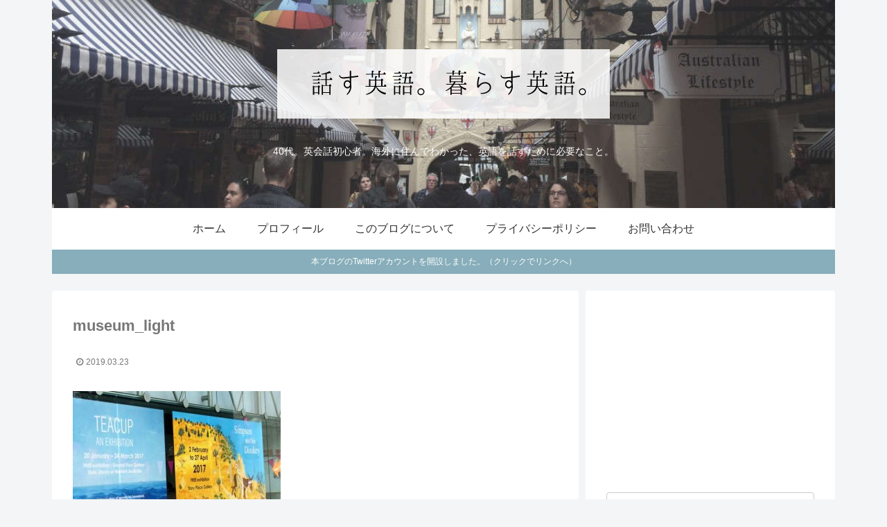

--- FILE ---
content_type: text/html; charset=UTF-8
request_url: https://hanasu-eigo.com/2017/03/31/1031/museum_light/
body_size: 19481
content:
<!doctype html>
<html lang="ja" itemscope itemtype="http://schema.org/Article" prefix="og: http://ogp.me/ns#">

<head>
<meta charset="utf-8">
<meta http-equiv="X-UA-Compatible" content="IE=edge">
<meta name="viewport" content="width=device-width, initial-scale=1.0, viewport-fit=cover"/>
  
  


<title>museum_light  |  話す英語。暮らす英語。</title>
<link rel='dns-prefetch' href='//ajax.googleapis.com'/>
<link rel='dns-prefetch' href='//cdnjs.cloudflare.com'/>
<link rel='dns-prefetch' href='//s.w.org'/>
<link rel="alternate" type="application/rss+xml" title="話す英語。暮らす英語。 &raquo; フィード" href="https://hanasu-eigo.com/feed/"/>
<link rel="alternate" type="application/rss+xml" title="話す英語。暮らす英語。 &raquo; コメントフィード" href="https://hanasu-eigo.com/comments/feed/"/>
<link rel="alternate" type="application/rss+xml" title="話す英語。暮らす英語。 &raquo; museum_light のコメントのフィード" href="https://hanasu-eigo.com/2017/03/31/1031/museum_light/feed/"/>
<link rel='stylesheet' id='cocoon-style-css' href='https://hanasu-eigo.com/wp-content/themes/cocoon-master/style.css?ver=4.9.26&#038;fver=20190918071135' media='all'/>
<style id='cocoon-style-inline-css'>
@media screen and (max-width:480px){.page-body,.menu-content{font-size:15px}}.header .header-in{min-height:300px}.header{background-image:url(https://hanasu-eigo.com/wp-content/uploads/2019/09/header_london2.jpg)}.header,.header .site-name-text{color:#fff}.main{width:760px}.main{padding:20px 29px}.sidebar{width:360px}.sidebar{padding:19px 29px}.main{margin-right:10px;margin-left:0}.wrap{width:1130px}@media screen and (max-width:1134px){ .wrap{width:auto}.main,.sidebar,.sidebar-left .main,.sidebar-left .sidebar{margin:0 .5%}.main{width:67%}.sidebar{padding:10px;width:30%}.entry-card-thumb{width:38%}.entry-card-content{margin-left:40%}}#notice-area{background-color:#87aeba}body::after{content:url(https://hanasu-eigo.com/wp-content/themes/cocoon-master/lib/analytics/access.php?post_id=2538&post_type=post);visibility:hidden;position:absolute;bottom:0;right:0;width:1px;height:1px;overflow:hidden}.logo-header img{height:100px;width:auto}.logo-header img{width:480px;height:auto}@media screen and (max-width:834px){.header div.header-in{min-height:200px}} .toc-checkbox{display:none}.toc-content{visibility:hidden;  height:0;opacity:.2;transition:all .5s ease-out}.toc-checkbox:checked~.toc-content{ visibility:visible;padding-top:.6em;height:100%;opacity:1}.toc-title::after{content:'[開く]';margin-left:.5em;cursor:pointer;font-size:.8em}.toc-title:hover::after{text-decoration:underline}.toc-checkbox:checked+.toc-title::after{content:'[閉じる]'}#respond{display:none}#navi .navi-in>ul>li{width:auto}#navi .navi-in>ul>li>a{padding:0 1.4em}.entry-content>*,.demo .entry-content p{line-height:1.8}.entry-content>*,.demo .entry-content p{margin-top:1.2em;margin-bottom:1.2em}.entry-content>.micro-top{margin-bottom:-1.32em}.entry-content>.micro-balloon{margin-bottom:-.96em}.entry-content>.micro-bottom{margin-top:-1.32em}.entry-content>.micro-bottom.micro-balloon{margin-top:-.96em;margin-bottom:1.2em}.blank-box.bb-key-color{border-color:#19448e}.iic-key-color li::before{color:#19448e}.blank-box.bb-tab.bb-key-color::before{background-color:#19448e}.tb-key-color .toggle-button{border:1px solid #19448e;background:#19448e;color:#fff}.tb-key-color .toggle-button::before{color:#ccc}.tb-key-color .toggle-checkbox:checked~.toggle-content{border-color:#19448e}.cb-key-color.caption-box{border-color:#19448e}.cb-key-color .caption-box-label{background-color:#19448e;color:#fff}.tcb-key-color .tab-caption-box-label{background-color:#19448e;color:#fff}.tcb-key-color .tab-caption-box-content{border-color:#19448e}.lb-key-color .label-box-content{border-color:#19448e}.mc-key-color{background-color:#19448e;color:#fff;border:0}.mc-key-color.micro-bottom::after{border-bottom-color:#19448e;border-top-color:transparent}.mc-key-color::before{border-top-color:transparent;border-bottom-color:transparent}.mc-key-color::after{border-top-color:#19448e}.btn-key-color,.btn-wrap.btn-wrap-key-color>a{background-color:#19448e}.has-text-color.has-key-color-color{color:#19448e}.has-background.has-key-color-background-color{background-color:#19448e}.article.page-body,body#tinymce.wp-editor{background-color:#fff}.article.page-body,.editor-post-title__block .editor-post-title__input,body#tinymce.wp-editor{color:#333}
</style>
<link rel='stylesheet' id='cocoon-keyframes-css' href='https://hanasu-eigo.com/wp-content/themes/cocoon-master/keyframes.css?ver=4.9.26&#038;fver=20190918071135' media='all'/>
<link rel='stylesheet' id='font-awesome-style-css' href='https://hanasu-eigo.com/wp-content/themes/cocoon-master/webfonts/fontawesome/css/font-awesome.min.css?ver=4.9.26&#038;fver=20190918071135' media='all'/>
<link rel='stylesheet' id='icomoon-style-css' href='https://hanasu-eigo.com/wp-content/themes/cocoon-master/webfonts/icomoon/style.css?ver=4.9.26&#038;fver=20190918071135' media='all'/>
<link rel='stylesheet' id='baguettebox-style-css' href='https://hanasu-eigo.com/wp-content/themes/cocoon-master/plugins/baguettebox/dist/baguetteBox.min.css?ver=4.9.26&#038;fver=20190918071135' media='all'/>
<link rel='stylesheet' id='slick-theme-style-css' href='https://hanasu-eigo.com/wp-content/themes/cocoon-master/plugins/slick/slick-theme.css?ver=4.9.26&#038;fver=20190918071135' media='all'/>
<link rel='stylesheet' id='cocoon-child-style-css' href='https://hanasu-eigo.com/wp-content/themes/cocoon-child-master/style.css?ver=4.9.26&#038;fver=20200911090252' media='all'/>
<link rel='stylesheet' id='cocoon-child-keyframes-css' href='https://hanasu-eigo.com/wp-content/themes/cocoon-child-master/keyframes.css?ver=4.9.26&#038;fver=20190918071216' media='all'/>
<link rel='stylesheet' id='contact-form-7-css' href='https://hanasu-eigo.com/wp-content/plugins/contact-form-7/includes/css/styles.css?ver=4.6&#038;fver=20161205061855' media='all'/>
<link rel='stylesheet' id='wordpress-popular-posts-css-css' href='https://hanasu-eigo.com/wp-content/plugins/wordpress-popular-posts/public/css/wpp.css?ver=4.0.0&#038;fver=20170925021521' media='all'/>
<script>//<![CDATA[
var wpp_params={"sampling_active":"","sampling_rate":"100","ajax_url":"https:\/\/hanasu-eigo.com\/wp-admin\/admin-ajax.php","action":"update_views_ajax","ID":"2538","token":"5576d30542"};
//]]></script>
<script src='https://hanasu-eigo.com/wp-content/plugins/wordpress-popular-posts/public/js/tracking.js?ver=4.0.0&#038;fver=20170925021521'></script>
<link rel='shortlink' href='https://hanasu-eigo.com/?p=2538'/>
<style id="sexy-author-bio-css" media="screen">
					  #sexy-author-bio { background: #ffffff; border-style: none; border-color: #444444; color: #555555; border-top-width: 2px; border-right-width: 0px; border-bottom-width: 2px; border-left-width: 0px; }
					  #sab-author { font-family: 'Hiragino Kaku Gothic Pro', 'Lucida Grande', 'segoe UI', Meiryo, Verdana, sans-serif;font-weight: 500;font-size: 24px;line-height: 48px;}
					  #sab-gravatar { width: 100px;}#sab-gravatar a { color: #0088cc;}
					  #sab-author a { 
					    margin-right:10px;text-decoration: none;text-transform: capitalize;color: #0088cc;}#sab-byline { color: #777777;font-weight: 700;font-size: 15px;line-height: 21px;text-decoration: underline;text-transform: uppercase;}
					  #sab-description { font-family: 'Hiragino Kaku Gothic Pro', 'Lucida Grande', 'segoe UI', Meiryo, Verdana, sans-serif;font-weight: 400;font-size: 14px;line-height: 20px;}
					  [id^=sig-] { height: 36px;width: 36px;margin-top: 2px;margin-right: 2px;margin-bottom: 2px;}
					  
					  @media (min-width: 1200px) {
					  
					  }
					  @media (min-width: 1019px) and (max-width: 1199px) {
					  
					  }
					  @media (min-width: 768px) and (max-width: 1018px) {
					  
					  }
					  @media (max-width: 767px) {
					  [id^=sig-] { margin-left: 0;margin-right: 2px;}
					  
					  }
					  </style><!-- Cocoon noindex nofollow -->
<meta name="robots" content="noindex,follow">
<!-- Cocoon canonical -->
<link rel="canonical" href="https://hanasu-eigo.com/2017/03/31/1031/museum_light/">
<!-- Cocoon JSON-LD -->
<script type="application/ld+json">
{
  "@context": "https://schema.org",
  "@type": "Article",
  "mainEntityOfPage":{
    "@type":"WebPage",
    "@id":"https://hanasu-eigo.com/2017/03/31/1031/museum_light/"
  },
  "headline": "museum_light",
  "image": {
    "@type": "ImageObject",
    "url": "https://hanasu-eigo.com/wp-content/uploads/2019/09/blog_image.jpg",
    "width": 696,
    "height": 522
  },
  "datePublished": "2019-03-23T17:57:38+00:00",
  "dateModified": "2019-03-23T17:57:38+00:00",
  "author": {
    "@type": "Person",
    "name": "Chieko"
  },
  "publisher": {
    "@type": "Organization",
    "name": "話す英語。暮らす英語。",
    "logo": {
      "@type": "ImageObject",
      "url": "https://hanasu-eigo.com/wp-content/themes/cocoon-master/images/no-amp-logo.png",
      "width": 206,
      "height": 60
    }
  },
  "description": "…"
}
</script>

<!-- OGP -->
<meta property="og:type" content="article">
<meta property="og:description" content="">
<meta property="og:title" content="museum_light">
<meta property="og:url" content="https://hanasu-eigo.com/2017/03/31/1031/museum_light/">
<meta property="og:image" content="https://hanasu-eigo.com/wp-content/uploads/2019/09/blog_image.jpg">
<meta property="og:site_name" content="話す英語。暮らす英語。">
<meta property="og:locale" content="ja_JP">
<meta property="fb:app_id" content="2066585033447935">
<meta property="article:published_time" content="2019-03-23T17:57:38+00:00"/>
<meta property="article:modified_time" content="2019-03-23T17:57:38+00:00"/>
<!-- /OGP -->

<!-- Twitter Card -->
<meta name="twitter:card" content="summary_large_image">
<meta name="twitter:description" content="">
<meta name="twitter:title" content="museum_light">
<meta name="twitter:url" content="https://hanasu-eigo.com/2017/03/31/1031/museum_light/">
<meta name="twitter:image" content="https://hanasu-eigo.com/wp-content/uploads/2019/09/blog_image.jpg">
<meta name="twitter:domain" content="hanasu-eigo.com">
<meta name="twitter:creator" content="@h_eigo">
<meta name="twitter:site" content="@h_eigo">
<!-- /Twitter Card -->
<style>.broken_link, a.broken_link {
	text-decoration: line-through;
}</style><link rel="icon" href="https://hanasu-eigo.com/wp-content/uploads/2019/09/cropped-icon512-32x32.jpg" sizes="32x32"/>
<link rel="icon" href="https://hanasu-eigo.com/wp-content/uploads/2019/09/cropped-icon512-192x192.jpg" sizes="192x192"/>
<link rel="apple-touch-icon-precomposed" href="https://hanasu-eigo.com/wp-content/uploads/2019/09/cropped-icon512-180x180.jpg"/>
<meta name="msapplication-TileImage" content="https://hanasu-eigo.com/wp-content/uploads/2019/09/cropped-icon512-270x270.jpg"/>



<script></script>


</head>

<body class="attachment attachment-template-default single single-attachment postid-2538 attachmentid-2538 attachment-jpeg public-page page-body ff-hiragino fz-15px fw-400 hlt-center-logo-wrap ect-entry-card-wrap rect-mini-card-wrap  no-scrollable-sidebar no-scrollable-main sidebar-right mblt-footer-mobile-buttons scrollable-mobile-buttons author-admin mobile-button-fmb no-post-author no-sp-snippet no-sp-snippet-related" itemscope itemtype="https://schema.org/WebPage">






<div id="container" class="container wrap cf">
  
<div id="header-container" class="header-container">
  <div class="header-container-in hlt-center-logo">
    <header id="header" class="header ba-fixed cf" itemscope itemtype="https://schema.org/WPHeader">

      <div id="header-in" class="header-in wrap cf" itemscope itemtype="https://schema.org/WebSite">

        
        
        <div class="logo logo-header logo-image"><a href="https://hanasu-eigo.com" class="site-name site-name-text-link" itemprop="url"><span class="site-name-text" itemprop="name about"><img class="site-logo-image header-site-logo-image" src="https://hanasu-eigo.com/wp-content/uploads/2019/09/new_logo_trans85.png" alt="話す英語。暮らす英語。" width="480" height="100"></span></a></div>
        
        
<div class="tagline" itemprop="alternativeHeadline">40代。英会話初心者。海外に住んでわかった、英語を話すために必要なこと。</div>

      </div>

    </header>

    <!-- Navigation -->
<nav id="navi" class="navi cf" itemscope itemtype="https://schema.org/SiteNavigationElement">
  <div id="navi-in" class="navi-in wrap cf">
    <ul id="menu-top-menu" class="menu-header"><li id="menu-item-44" class="menu-item menu-item-type-custom menu-item-object-custom menu-item-home"><a href="http://hanasu-eigo.com/"><div class="caption-wrap"><div class="item-label">ホーム</div></div></a></li>
<li id="menu-item-30" class="menu-item menu-item-type-post_type menu-item-object-page"><a href="https://hanasu-eigo.com/page-24/"><div class="caption-wrap"><div class="item-label">プロフィール</div></div></a></li>
<li id="menu-item-514" class="menu-item menu-item-type-post_type menu-item-object-page"><a href="https://hanasu-eigo.com/page-511/"><div class="caption-wrap"><div class="item-label">このブログについて</div></div></a></li>
<li id="menu-item-3452" class="menu-item menu-item-type-post_type menu-item-object-page"><a href="https://hanasu-eigo.com/privacy_policy/"><div class="caption-wrap"><div class="item-label">プライバシーポリシー</div></div></a></li>
<li id="menu-item-29" class="menu-item menu-item-type-post_type menu-item-object-page"><a href="https://hanasu-eigo.com/page-27/"><div class="caption-wrap"><div class="item-label">お問い合わせ</div></div></a></li>
</ul>      </div><!-- /#navi-in -->
</nav>
<!-- /Navigation -->
  </div><!-- /.header-container-in -->
</div><!-- /.header-container -->

  
<div id="notice-area-wrap" class="notice-area-wrap">
  <a href="https://twitter.com/h_eigo" id="notice-area-link" class="notice-area-link" target="_blank" rel="noopener">
  
    <div id="notice-area" class="notice-area nt-notice">
      本ブログのTwitterアカウントを開設しました。（クリックでリンクへ）    </div>

    </a>
</div>


  

  


  
  
  
  
  
  <div id="content" class="content cf">

    <div id="content-in" class="content-in wrap">

        <main id="main" class="main" itemscope itemtype="https://schema.org/Blog">



<article id="post-2538" class="article post-2538 attachment type-attachment status-inherit hentry" itemscope="itemscope" itemprop="blogPost" itemtype="https://schema.org/BlogPosting">
  
      
      
      
      <header class="article-header entry-header">
        <h1 class="entry-title" itemprop="headline">
          museum_light        </h1>

        
        
        
        
        <div class="eye-catch-wrap display-none">
<figure class="eye-catch" itemprop="image" itemscope itemtype="https://schema.org/ImageObject">
   <img src="https://hanasu-eigo.com/wp-content/uploads/2019/09/blog_image.jpg" width="640" height="480" alt="">  <meta itemprop="url" content="https://hanasu-eigo.com/wp-content/uploads/2019/09/blog_image.jpg">
  <meta itemprop="width" content="640">
  <meta itemprop="height" content="480">
  </figure>
</div>

        

        <div class="date-tags">
  <span class="post-date"><time class="entry-date date published updated" datetime="2019-03-23T17:57:38+00:00" itemprop="datePublished dateModified">2019.03.23</time></span>
  </div>

        
         
        
        
      </header>

      <div class="entry-content cf" itemprop="mainEntityOfPage">
      <p class="attachment"><a href='https://hanasu-eigo.com/wp-content/uploads/2017/03/museum_light.jpg'><img width="300" height="225" src="https://hanasu-eigo.com/wp-content/uploads/2017/03/museum_light-300x225.jpg" class="attachment-medium size-medium" alt="" srcset="https://hanasu-eigo.com/wp-content/uploads/2017/03/museum_light-300x225.jpg 300w, https://hanasu-eigo.com/wp-content/uploads/2017/03/museum_light.jpg 640w" sizes="(max-width: 300px) 100vw, 300px"/></a></p>
      </div>

      
      <footer class="article-footer entry-footer">

                          
        
        
        
<div class="entry-categories-tags ctdt-one-row">
  <div class="entry-categories"></div>
  </div>

        
        
        
        
        <div class="sns-share ss-col-6 bc-brand-color sbc-hide ss-bottom">
      <div class="sns-share-message">シェアする</div>
  
  <div class="sns-share-buttons sns-buttons">
          <a href="https://twitter.com/intent/tweet?text=museum_light&amp;url=https%3A%2F%2Fhanasu-eigo.com%2F2017%2F03%2F31%2F1031%2Fmuseum_light%2F&amp;related=h_eigo" class="share-button twitter-button twitter-share-button-sq" target="_blank" rel="nofollow noopener noreferrer"><span class="social-icon icon-twitter"></span><span class="button-caption">Twitter</span><span class="share-count twitter-share-count"></span></a>
    
          <a href="//www.facebook.com/sharer/sharer.php?u=https%3A%2F%2Fhanasu-eigo.com%2F2017%2F03%2F31%2F1031%2Fmuseum_light%2F&amp;t=museum_light" class="share-button facebook-button facebook-share-button-sq" target="_blank" rel="nofollow noopener noreferrer"><span class="social-icon icon-facebook"></span><span class="button-caption">Facebook</span><span class="share-count facebook-share-count"></span></a>
    
          <a href="//b.hatena.ne.jp/entry/s/hanasu-eigo.com/2017/03/31/1031/museum_light/" class="share-button hatebu-button hatena-bookmark-button hatebu-share-button-sq" data-hatena-bookmark-layout="simple" title="museum_light" target="_blank" rel="nofollow noopener noreferrer"><span class="social-icon icon-hatena"></span><span class="button-caption">はてブ</span><span class="share-count hatebu-share-count"></span></a>
    
    
          <a href="//getpocket.com/edit?url=https://hanasu-eigo.com/2017/03/31/1031/museum_light/" class="share-button pocket-button pocket-share-button-sq" target="_blank" rel="nofollow noopener noreferrer"><span class="social-icon icon-pocket"></span><span class="button-caption">Pocket</span><span class="share-count pocket-share-count"></span></a>
    
          <a href="//timeline.line.me/social-plugin/share?url=https%3A%2F%2Fhanasu-eigo.com%2F2017%2F03%2F31%2F1031%2Fmuseum_light%2F" class="share-button line-button line-share-button-sq" target="_blank" rel="nofollow noopener noreferrer"><span class="social-icon icon-line"></span><span class="button-caption">LINE</span><span class="share-count line-share-count"></span></a>
    
    
    
          <a href="javascript:void(0)" class="share-button copy-button copy-share-button-sq" rel="nofollow noopener noreferrer" data-clipboard-text="museum_light https://hanasu-eigo.com/2017/03/31/1031/museum_light/"><span class="social-icon icon-copy"></span><span class="button-caption">コピー</span><span class="share-count copy-share-count"></span></a>
    
  </div><!-- /.sns-share-buttons -->

</div><!-- /.sns-share -->

        <!-- SNSページ -->
<div class="sns-follow bc-brand-color fbc-hide sf-bottom">

    <div class="sns-follow-message">このブログをフォローする</div>
    <div class="sns-follow-buttons sns-buttons">

  
      <a href="https://twitter.com/h_eigo" class="follow-button twitter-button twitter-follow-button-sq" target="_blank" title="Twitterをフォロー" rel="nofollow noopener noreferrer"><span class="icon-twitter-logo"></span></a>
  
  
  
  
  
  
  
  
  
  
  
  
  
  
  
    
      <a href="//feedly.com/i/subscription/feed/https%3A%2F%2Fhanasu-eigo.com%2Ffeed%2F" class="follow-button feedly-button feedly-follow-button-sq" target="_blank" title="feedlyで更新情報を購読" rel="nofollow noopener noreferrer"><span class="icon-feedly-logo"></span><span class="follow-count feedly-follow-count"></span></a>
  
      <a href="https://hanasu-eigo.com/feed/" class="follow-button rss-button rss-follow-button-sq" target="_blank" title="RSSで更新情報をフォロー" rel="nofollow noopener noreferrer"><span class="icon-rss-logo"></span></a>
  
  </div><!-- /.sns-follow-buttons -->

</div><!-- /.sns-follow -->

        
        
        
        <div class="footer-meta">
  <div class="author-info">
    <a href="https://hanasu-eigo.com/author/eng_admin/" class="author-link">
      <span class="post-author vcard author" itemprop="editor author creator copyrightHolder" itemscope itemtype="https://schema.org/Person">
        <span class="author-name fn" itemprop="name">Chieko</span>
      </span>
    </a>
  </div>
</div>

        <!-- publisher設定 -->
                <div class="publisher" itemprop="publisher" itemscope itemtype="https://schema.org/Organization">
            <div itemprop="logo" itemscope itemtype="https://schema.org/ImageObject">
              <img src="https://hanasu-eigo.com/wp-content/themes/cocoon-master/images/no-amp-logo.png" width="206" height="60" alt="">
              <meta itemprop="url" content="https://hanasu-eigo.com/wp-content/themes/cocoon-master/images/no-amp-logo.png">
              <meta itemprop="width" content="206">
              <meta itemprop="height" content="60">
            </div>
            <div itemprop="name">話す英語。暮らす英語。</div>
        </div>
      </footer>

    </article>


<div class="under-entry-content">

  <div id="pager-post-navi" class="pager-post-navi post-navi-default cf">
</div><!-- /.pager-post-navi -->

  <aside id="related-entries" class="related-entries rect-mini-card recb-entry-border">
  <h2 class="related-entry-heading">
    <span class="related-entry-main-heading main-caption">
      関連記事＆リンク    </span>
      </h2>
  <div class="related-list">
          <p>関連記事は見つかりませんでした。</p>
      </div>
</aside>

  
        
  
  
  
  
</div>



          </main>

        <div id="sidebar" class="sidebar nwa cf" role="complementary">

  
	<aside id="text-6" class="widget widget-sidebar widget-sidebar-standard widget_text">			<div class="textwidget"><script async src="//pagead2.googlesyndication.com/pagead/js/adsbygoogle.js"></script>
<!-- hanasu-eigo.under -->
<ins class="adsbygoogle" style="display:inline-block;width:300px;height:250px" data-ad-client="ca-pub-9092545972328781" data-ad-slot="5955377158"></ins>
<script>(adsbygoogle=window.adsbygoogle||[]).push({});</script></div>
		</aside><aside id="search-2" class="widget widget-sidebar widget-sidebar-standard widget_search"><form class="search-box input-box" method="get" action="https://hanasu-eigo.com/">
  <input type="text" placeholder="サイト内を検索" name="s" class="search-edit" aria-label="input">
  <button type="submit" class="search-submit" role="button" aria-label="button"></button>
</form>
</aside>
<!-- WordPress Popular Posts Plugin [W] [daily] [views] [regular] -->

<aside id="wpp-2" class="widget widget-sidebar widget-sidebar-standard popular-posts">
<h3 class="widget-sidebar-title widget-title">24Hの人気記事</h3>
<ul class="wpp-list wpp-list-with-thumbnails">
<li>
<a href="https://hanasu-eigo.com/2017/05/17/1402/" title="英語で住所の書き方。日本の住所はどう書く？順番は？" target="_self"><img src="https://hanasu-eigo.com/wp-content/uploads/wordpress-popular-posts/1402-featured-75x75.jpg" width="75" height="75" alt="" class="wpp-thumbnail wpp_cached_thumb wpp_featured"/></a>
<a href="https://hanasu-eigo.com/2017/05/17/1402/" title="英語で住所の書き方。日本の住所はどう書く？順番は？" class="wpp-post-title" target="_self">英語で住所の書き方。日本の住所はどう書く？順番は？</a>
 <span class="wpp-meta post-stats"><span class="wpp-date">2017年5月17日 に投稿された</span></span>
</li>
<li>
<a href="https://hanasu-eigo.com/2017/03/31/1031/" title="英語で時間・日付・場所を言う時の順番は？ルールがあるの？" target="_self"><img src="https://hanasu-eigo.com/wp-content/uploads/wordpress-popular-posts/1031-featured-75x75.jpg" width="75" height="75" alt="" class="wpp-thumbnail wpp_cached_thumb wpp_featured"/></a>
<a href="https://hanasu-eigo.com/2017/03/31/1031/" title="英語で時間・日付・場所を言う時の順番は？ルールがあるの？" class="wpp-post-title" target="_self">英語で時間・日付・場所を言う時の順番は？ルールがあるの？</a>
 <span class="wpp-meta post-stats"><span class="wpp-date">2017年3月31日 に投稿された</span></span>
</li>
<li>
<a href="https://hanasu-eigo.com/2017/10/11/1993/" title="英語で「もし～ならば」正しく言える？if の４つの使い方。" target="_self"><img src="https://hanasu-eigo.com/wp-content/uploads/wordpress-popular-posts/1993-featured-75x75.jpg" width="75" height="75" alt="" class="wpp-thumbnail wpp_cached_thumb wpp_featured"/></a>
<a href="https://hanasu-eigo.com/2017/10/11/1993/" title="英語で「もし～ならば」正しく言える？if の４つの使い方。" class="wpp-post-title" target="_self">英語で「もし～ならば」正しく言える？if の４つの使い方。</a>
 <span class="wpp-meta post-stats"><span class="wpp-date">2017年10月11日 に投稿された</span></span>
</li>
<li>
<a href="https://hanasu-eigo.com/2017/03/29/1019/" title="英語で「〇時〇分」ってどう言うの？時間の言い方・書き方。" target="_self"><img src="https://hanasu-eigo.com/wp-content/uploads/wordpress-popular-posts/1019-featured-75x75.jpg" width="75" height="75" alt="" class="wpp-thumbnail wpp_cached_thumb wpp_featured"/></a>
<a href="https://hanasu-eigo.com/2017/03/29/1019/" title="英語で「〇時〇分」ってどう言うの？時間の言い方・書き方。" class="wpp-post-title" target="_self">英語で「〇時〇分」ってどう言うの？時間の言い方・書き方。</a>
 <span class="wpp-meta post-stats"><span class="wpp-date">2017年3月29日 に投稿された</span></span>
</li>
<li>
<a href="https://hanasu-eigo.com/2018/05/03/2294/" title="英語で東西南北の言い方と、方角を使った表現を覚えよう。" target="_self"><img src="https://hanasu-eigo.com/wp-content/uploads/wordpress-popular-posts/2294-featured-75x75.jpg" width="75" height="75" alt="" class="wpp-thumbnail wpp_cached_thumb wpp_featured"/></a>
<a href="https://hanasu-eigo.com/2018/05/03/2294/" title="英語で東西南北の言い方と、方角を使った表現を覚えよう。" class="wpp-post-title" target="_self">英語で東西南北の言い方と、方角を使った表現を覚えよう。</a>
 <span class="wpp-meta post-stats"><span class="wpp-date">2018年5月3日 に投稿された</span></span>
</li>
<li>
<a href="https://hanasu-eigo.com/2019/05/06/2909/" title="英語で色々な「どのくらい？」を尋ねる。時間、期間、食事の量など" target="_self"><img src="https://hanasu-eigo.com/wp-content/uploads/wordpress-popular-posts/2909-featured-75x75.jpg" width="75" height="75" alt="" class="wpp-thumbnail wpp_cached_thumb wpp_featured"/></a>
<a href="https://hanasu-eigo.com/2019/05/06/2909/" title="英語で色々な「どのくらい？」を尋ねる。時間、期間、食事の量など" class="wpp-post-title" target="_self">英語で色々な「どのくらい？」を尋ねる。時間、期間、食事の量など</a>
 <span class="wpp-meta post-stats"><span class="wpp-date">2019年5月6日 に投稿された</span></span>
</li>
<li>
<a href="https://hanasu-eigo.com/2020/02/11/3154/" title="英語で「～も（また）」の表現色々。否定文は？文頭での使い方は？" target="_self"><img src="https://hanasu-eigo.com/wp-content/uploads/wordpress-popular-posts/3154-featured-75x75.jpg" width="75" height="75" alt="" class="wpp-thumbnail wpp_cached_thumb wpp_featured"/></a>
<a href="https://hanasu-eigo.com/2020/02/11/3154/" title="英語で「～も（また）」の表現色々。否定文は？文頭での使い方は？" class="wpp-post-title" target="_self">英語で「～も（また）」の表現色々。否定文は？文頭での使い方は？</a>
 <span class="wpp-meta post-stats"><span class="wpp-date">2020年2月11日 に投稿された</span></span>
</li>
<li>
<a href="https://hanasu-eigo.com/2017/12/17/2085/" title="過去を振り返って。英語らしい表現で「成長したね」と言おう！" target="_self"><img src="https://hanasu-eigo.com/wp-content/uploads/wordpress-popular-posts/2085-featured-75x75.jpg" width="75" height="75" alt="" class="wpp-thumbnail wpp_cached_thumb wpp_featured"/></a>
<a href="https://hanasu-eigo.com/2017/12/17/2085/" title="過去を振り返って。英語らしい表現で「成長したね」と言おう！" class="wpp-post-title" target="_self">過去を振り返って。英語らしい表現で「成長したね」と言おう！</a>
 <span class="wpp-meta post-stats"><span class="wpp-date">2017年12月17日 に投稿された</span></span>
</li>
<li>
<a href="https://hanasu-eigo.com/2021/07/08/3427/" title="調理法を表す英語。煮る、焼く、炒めるは？日本料理との表現の違いは？" target="_self"><img src="https://hanasu-eigo.com/wp-content/uploads/wordpress-popular-posts/3427-featured-75x75.jpg" width="75" height="75" alt="" class="wpp-thumbnail wpp_cached_thumb wpp_featured"/></a>
<a href="https://hanasu-eigo.com/2021/07/08/3427/" title="調理法を表す英語。煮る、焼く、炒めるは？日本料理との表現の違いは？" class="wpp-post-title" target="_self">調理法を表す英語。煮る、焼く、炒めるは？日本料理との表現の違いは？</a>
 <span class="wpp-meta post-stats"><span class="wpp-date">2021年7月8日 に投稿された</span></span>
</li>
<li>
<a href="https://hanasu-eigo.com/2017/02/06/589/" title="英語ネイティブもよく使う関係代名詞！【目的格】の使い方と例文。" target="_self"><img src="https://hanasu-eigo.com/wp-content/uploads/wordpress-popular-posts/589-featured-75x75.jpg" width="75" height="75" alt="" class="wpp-thumbnail wpp_cached_thumb wpp_featured"/></a>
<a href="https://hanasu-eigo.com/2017/02/06/589/" title="英語ネイティブもよく使う関係代名詞！【目的格】の使い方と例文。" class="wpp-post-title" target="_self">英語ネイティブもよく使う関係代名詞！【目的格】の使い方と例文。</a>
 <span class="wpp-meta post-stats"><span class="wpp-date">2017年2月6日 に投稿された</span></span>
</li>
</ul>

</aside>
<aside id="sexy_author_bio_widget-2" class="widget widget-sidebar widget-sidebar-standard widget_sexy_author_bio_widget"><h3 class="widget-sidebar-title widget-title">ブログの著者</h3><div id="sexy-author-bio" style="" class="chieko"><script type="application/ld+json">
					{
					  "@context" : "http://schema.org",
					  "@type" : "Person",
					  "name" : "Chieko",
					  "url" : "https://hanasu-eigo.com/?page_id=24",
					  "sameAs" : [
					  ]
					}
					</script><div id="sab-social-wrapper"></div><div id="sab-author"><a rel="author" href="https://hanasu-eigo.com/?page_id=24" title="Chieko" target="_blank">Chieko</a></div><div id="sab-gravatar"><a href="https://hanasu-eigo.com/author/eng_admin/" target="_blank"><img alt='Chieko' src='https://hanasu-eigo.com/wp-content/uploads/2018/03/032018-100x100.jpg' srcset='https://hanasu-eigo.com/wp-content/uploads/2018/03/032018-200x200.jpg 2x' class='avatar avatar-100 photo' height='100' width='100'/></a></div><div id="sab-description">2013年より、西オーストラリア・パースに在住。ここに来るまでは英語はまったくの素人でした。40代。子ども二人の４人家族。2017年永住権取得。ライターとして日系企業のメディアに寄稿中（テーマは英語教育など）。プログラミング勉強中。</div></div></aside><aside id="categories-2" class="widget widget-sidebar widget-sidebar-standard widget_categories"><h3 class="widget-sidebar-title widget-title">カテゴリー</h3>		<ul>
	<li class="cat-item cat-item-15"><a class="cf" href="https://hanasu-eigo.com/category/%e3%81%8a%e3%81%99%e3%81%99%e3%82%81%e3%82%a2%e3%82%a4%e3%83%86%e3%83%a0/">おすすめアイテム<span class="post-count">16</span></a>
</li>
	<li class="cat-item cat-item-25"><a class="cf" href="https://hanasu-eigo.com/category/%e5%9b%bd%e3%81%ab%e3%82%88%e3%82%8b%e8%8b%b1%e8%aa%9e%e3%81%ae%e9%81%95%e3%81%84/">国による英語の違い<span class="post-count">9</span></a>
</li>
	<li class="cat-item cat-item-57"><a class="cf" href="https://hanasu-eigo.com/category/%e5%ad%90%e3%81%a9%e3%82%82%e3%81%ae%e8%8b%b1%e8%aa%9e/">子どもの英語<span class="post-count">19</span></a>
</li>
	<li class="cat-item cat-item-14"><a class="cf" href="https://hanasu-eigo.com/category/%e6%96%87%e6%b3%95%e3%82%92%e5%ad%a6%e3%81%b6/">文法を学ぶ<span class="post-count">25</span></a>
</li>
	<li class="cat-item cat-item-17"><a class="cf" href="https://hanasu-eigo.com/category/%e6%b5%b7%e5%a4%96%e3%81%a7%e4%bb%95%e4%ba%8b%e3%83%bb%e7%a7%bb%e4%bd%8f/">海外で仕事・移住<span class="post-count">36</span></a>
</li>
	<li class="cat-item cat-item-33"><a class="cf" href="https://hanasu-eigo.com/category/%e8%8b%b1%e8%aa%9e%e3%81%a7%e3%81%ae%e8%a8%80%e3%81%84%e6%96%b9/">英語での言い方<span class="post-count">96</span></a>
</li>
	<li class="cat-item cat-item-81"><a class="cf" href="https://hanasu-eigo.com/category/%e8%8b%b1%e8%aa%9e%e3%81%a8%e6%96%87%e5%8c%96/">英語と文化<span class="post-count">23</span></a>
</li>
	<li class="cat-item cat-item-37"><a class="cf" href="https://hanasu-eigo.com/category/%e8%8b%b1%e8%aa%9e%e3%81%ae%e5%8b%89%e5%bc%b7%e6%b3%95/">英語の勉強法<span class="post-count">17</span></a>
</li>
	<li class="cat-item cat-item-84"><a class="cf" href="https://hanasu-eigo.com/category/%e8%8b%b1%e8%aa%9e%e3%82%92%e6%9b%b8%e3%81%8f/">英語を書く<span class="post-count">8</span></a>
</li>
	<li class="cat-item cat-item-30"><a class="cf" href="https://hanasu-eigo.com/category/%e8%8b%b1%e8%aa%9e%e3%82%92%e8%81%9e%e3%81%8f/">英語を聞く<span class="post-count">20</span></a>
</li>
	<li class="cat-item cat-item-2"><a class="cf" href="https://hanasu-eigo.com/category/%e8%8b%b1%e8%aa%9e%e3%82%92%e8%a9%b1%e3%81%99/">英語を話す<span class="post-count">71</span></a>
</li>
	<li class="cat-item cat-item-36"><a class="cf" href="https://hanasu-eigo.com/category/%e8%8b%b1%e8%aa%9e%e3%82%92%e8%aa%ad%e3%82%80/">英語を読む<span class="post-count">7</span></a>
</li>
		</ul>
</aside><aside id="tag_cloud-2" class="widget widget-sidebar widget-sidebar-standard widget_tag_cloud"><h3 class="widget-sidebar-title widget-title">タグ</h3><div class="tagcloud"><a href="https://hanasu-eigo.com/tag/%e8%8b%b1%e8%aa%9e/" class="tag-cloud-link tag-link-3 tag-link-position-1" aria-label="英語 (180個の項目)"><span class="tag-caption">英語</span><span class="tag-link-count">180</span></a>
<a href="https://hanasu-eigo.com/tag/%e8%8b%b1%e4%bc%9a%e8%a9%b1/" class="tag-cloud-link tag-link-22 tag-link-position-2" aria-label="英会話 (173個の項目)"><span class="tag-caption">英会話</span><span class="tag-link-count">173</span></a>
<a href="https://hanasu-eigo.com/tag/%e8%8b%b1%e8%aa%9e%e8%a1%a8%e7%8f%be/" class="tag-cloud-link tag-link-39 tag-link-position-3" aria-label="英語表現 (90個の項目)"><span class="tag-caption">英語表現</span><span class="tag-link-count">90</span></a>
<a href="https://hanasu-eigo.com/tag/%e3%82%b9%e3%83%94%e3%83%bc%e3%82%ad%e3%83%b3%e3%82%b0/" class="tag-cloud-link tag-link-5 tag-link-position-4" aria-label="スピーキング (71個の項目)"><span class="tag-caption">スピーキング</span><span class="tag-link-count">71</span></a>
<a href="https://hanasu-eigo.com/tag/%e3%82%aa%e3%83%bc%e3%82%b9%e3%83%88%e3%83%a9%e3%83%aa%e3%82%a2/" class="tag-cloud-link tag-link-6 tag-link-position-5" aria-label="オーストラリア (44個の項目)"><span class="tag-caption">オーストラリア</span><span class="tag-link-count">44</span></a>
<a href="https://hanasu-eigo.com/tag/%e6%b5%b7%e5%a4%96%e7%a7%bb%e4%bd%8f/" class="tag-cloud-link tag-link-21 tag-link-position-6" aria-label="海外移住 (28個の項目)"><span class="tag-caption">海外移住</span><span class="tag-link-count">28</span></a>
<a href="https://hanasu-eigo.com/tag/%e5%8d%98%e8%aa%9e/" class="tag-cloud-link tag-link-43 tag-link-position-7" aria-label="単語 (28個の項目)"><span class="tag-caption">単語</span><span class="tag-link-count">28</span></a>
<a href="https://hanasu-eigo.com/tag/%e6%96%87%e6%b3%95/" class="tag-cloud-link tag-link-13 tag-link-position-8" aria-label="文法 (23個の項目)"><span class="tag-caption">文法</span><span class="tag-link-count">23</span></a>
<a href="https://hanasu-eigo.com/tag/%e3%83%8d%e3%82%a4%e3%83%86%e3%82%a3%e3%83%96/" class="tag-cloud-link tag-link-42 tag-link-position-9" aria-label="ネイティブ (23個の項目)"><span class="tag-caption">ネイティブ</span><span class="tag-link-count">23</span></a>
<a href="https://hanasu-eigo.com/tag/%e5%88%9d%e5%bf%83%e8%80%85/" class="tag-cloud-link tag-link-11 tag-link-position-10" aria-label="初心者 (22個の項目)"><span class="tag-caption">初心者</span><span class="tag-link-count">22</span></a>
<a href="https://hanasu-eigo.com/tag/%e6%b5%b7%e5%a4%96%e6%97%85%e8%a1%8c/" class="tag-cloud-link tag-link-23 tag-link-position-11" aria-label="海外旅行 (22個の項目)"><span class="tag-caption">海外旅行</span><span class="tag-link-count">22</span></a>
<a href="https://hanasu-eigo.com/tag/%e5%ad%90%e3%81%a9%e3%82%82/" class="tag-cloud-link tag-link-55 tag-link-position-12" aria-label="子ども (22個の項目)"><span class="tag-caption">子ども</span><span class="tag-link-count">22</span></a>
<a href="https://hanasu-eigo.com/tag/%e4%bb%95%e4%ba%8b/" class="tag-cloud-link tag-link-20 tag-link-position-13" aria-label="仕事 (19個の項目)"><span class="tag-caption">仕事</span><span class="tag-link-count">19</span></a>
<a href="https://hanasu-eigo.com/tag/%e5%a4%a7%e4%ba%ba/" class="tag-cloud-link tag-link-38 tag-link-position-14" aria-label="大人 (18個の項目)"><span class="tag-caption">大人</span><span class="tag-link-count">18</span></a>
<a href="https://hanasu-eigo.com/tag/%e7%8b%ac%e5%ad%a6/" class="tag-cloud-link tag-link-12 tag-link-position-15" aria-label="独学 (16個の項目)"><span class="tag-caption">独学</span><span class="tag-link-count">16</span></a>
<a href="https://hanasu-eigo.com/tag/%e7%95%99%e5%ad%a6/" class="tag-cloud-link tag-link-29 tag-link-position-16" aria-label="留学 (15個の項目)"><span class="tag-caption">留学</span><span class="tag-link-count">15</span></a>
<a href="https://hanasu-eigo.com/tag/%e6%97%a5%e6%9c%ac%e4%ba%ba/" class="tag-cloud-link tag-link-35 tag-link-position-17" aria-label="日本人 (14個の項目)"><span class="tag-caption">日本人</span><span class="tag-link-count">14</span></a>
<a href="https://hanasu-eigo.com/tag/%e7%99%ba%e9%9f%b3/" class="tag-cloud-link tag-link-44 tag-link-position-18" aria-label="発音 (14個の項目)"><span class="tag-caption">発音</span><span class="tag-link-count">14</span></a>
<a href="https://hanasu-eigo.com/tag/%e6%8c%a8%e6%8b%b6/" class="tag-cloud-link tag-link-24 tag-link-position-19" aria-label="挨拶 (14個の項目)"><span class="tag-caption">挨拶</span><span class="tag-link-count">14</span></a>
<a href="https://hanasu-eigo.com/tag/%e3%83%aa%e3%82%b9%e3%83%8b%e3%83%b3%e3%82%b0/" class="tag-cloud-link tag-link-31 tag-link-position-20" aria-label="リスニング (13個の項目)"><span class="tag-caption">リスニング</span><span class="tag-link-count">13</span></a>
<a href="https://hanasu-eigo.com/tag/%e3%81%8a%e3%81%99%e3%81%99%e3%82%81/" class="tag-cloud-link tag-link-52 tag-link-position-21" aria-label="おすすめ (11個の項目)"><span class="tag-caption">おすすめ</span><span class="tag-link-count">11</span></a>
<a href="https://hanasu-eigo.com/tag/%e5%bd%a2%e5%ae%b9%e8%a9%9e/" class="tag-cloud-link tag-link-50 tag-link-position-22" aria-label="形容詞 (8個の項目)"><span class="tag-caption">形容詞</span><span class="tag-link-count">8</span></a>
<a href="https://hanasu-eigo.com/tag/%e5%ad%a6%e6%a0%a1%e3%81%ae%e8%8b%b1%e8%aa%9e%e6%95%99%e8%82%b2/" class="tag-cloud-link tag-link-8 tag-link-position-23" aria-label="学校の英語教育 (7個の項目)"><span class="tag-caption">学校の英語教育</span><span class="tag-link-count">7</span></a>
<a href="https://hanasu-eigo.com/tag/%e3%82%a2%e3%83%a1%e3%83%aa%e3%82%ab%e8%8b%b1%e8%aa%9e/" class="tag-cloud-link tag-link-26 tag-link-position-24" aria-label="アメリカ英語 (7個の項目)"><span class="tag-caption">アメリカ英語</span><span class="tag-link-count">7</span></a>
<a href="https://hanasu-eigo.com/tag/%e3%82%a4%e3%82%ae%e3%83%aa%e3%82%b9%e8%8b%b1%e8%aa%9e/" class="tag-cloud-link tag-link-27 tag-link-position-25" aria-label="イギリス英語 (7個の項目)"><span class="tag-caption">イギリス英語</span><span class="tag-link-count">7</span></a>
<a href="https://hanasu-eigo.com/tag/youtube/" class="tag-cloud-link tag-link-67 tag-link-position-26" aria-label="YouTube (7個の項目)"><span class="tag-caption">YouTube</span><span class="tag-link-count">7</span></a>
<a href="https://hanasu-eigo.com/tag/%e6%97%a5%e6%9c%ac%e8%aa%9e/" class="tag-cloud-link tag-link-75 tag-link-position-27" aria-label="日本語 (7個の項目)"><span class="tag-caption">日本語</span><span class="tag-link-count">7</span></a>
<a href="https://hanasu-eigo.com/tag/%e7%ae%97%e6%95%b0/" class="tag-cloud-link tag-link-90 tag-link-position-28" aria-label="算数 (7個の項目)"><span class="tag-caption">算数</span><span class="tag-link-count">7</span></a>
<a href="https://hanasu-eigo.com/tag/%e7%b7%b4%e7%bf%92/" class="tag-cloud-link tag-link-10 tag-link-position-29" aria-label="練習 (6個の項目)"><span class="tag-caption">練習</span><span class="tag-link-count">6</span></a>
<a href="https://hanasu-eigo.com/tag/%e6%8e%a5%e7%b6%9a%e8%a9%9e/" class="tag-cloud-link tag-link-45 tag-link-position-30" aria-label="接続詞 (6個の項目)"><span class="tag-caption">接続詞</span><span class="tag-link-count">6</span></a>
<a href="https://hanasu-eigo.com/tag/%e6%9b%b8%e3%81%8d%e6%96%b9/" class="tag-cloud-link tag-link-47 tag-link-position-31" aria-label="書き方 (6個の項目)"><span class="tag-caption">書き方</span><span class="tag-link-count">6</span></a>
<a href="https://hanasu-eigo.com/tag/%e6%95%b0%e5%ad%a6/" class="tag-cloud-link tag-link-91 tag-link-position-32" aria-label="数学 (6個の項目)"><span class="tag-caption">数学</span><span class="tag-link-count">6</span></a>
<a href="https://hanasu-eigo.com/tag/ielts/" class="tag-cloud-link tag-link-19 tag-link-position-33" aria-label="IELTS (5個の項目)"><span class="tag-caption">IELTS</span><span class="tag-link-count">5</span></a>
<a href="https://hanasu-eigo.com/tag/%e5%89%af%e8%a9%9e/" class="tag-cloud-link tag-link-49 tag-link-position-34" aria-label="副詞 (5個の項目)"><span class="tag-caption">副詞</span><span class="tag-link-count">5</span></a>
<a href="https://hanasu-eigo.com/tag/%e3%83%a9%e3%82%a4%e3%83%86%e3%82%a3%e3%83%b3%e3%82%b0/" class="tag-cloud-link tag-link-72 tag-link-position-35" aria-label="ライティング (5個の項目)"><span class="tag-caption">ライティング</span><span class="tag-link-count">5</span></a>
<a href="https://hanasu-eigo.com/tag/%e3%82%b3%e3%83%ad%e3%83%8a%e3%82%a6%e3%82%a4%e3%83%ab%e3%82%b9/" class="tag-cloud-link tag-link-98 tag-link-position-36" aria-label="コロナウイルス (5個の項目)"><span class="tag-caption">コロナウイルス</span><span class="tag-link-count">5</span></a>
<a href="https://hanasu-eigo.com/tag/%e8%87%aa%e5%b7%b1%e7%b4%b9%e4%bb%8b/" class="tag-cloud-link tag-link-56 tag-link-position-37" aria-label="自己紹介 (4個の項目)"><span class="tag-caption">自己紹介</span><span class="tag-link-count">4</span></a>
<a href="https://hanasu-eigo.com/tag/%e3%83%a1%e3%83%bc%e3%83%ab/" class="tag-cloud-link tag-link-78 tag-link-position-38" aria-label="メール (3個の項目)"><span class="tag-caption">メール</span><span class="tag-link-count">3</span></a>
<a href="https://hanasu-eigo.com/tag/%e9%96%a2%e4%bf%82%e4%bb%a3%e5%90%8d%e8%a9%9e/" class="tag-cloud-link tag-link-54 tag-link-position-39" aria-label="関係代名詞 (3個の項目)"><span class="tag-caption">関係代名詞</span><span class="tag-link-count">3</span></a>
<a href="https://hanasu-eigo.com/tag/%e5%8b%95%e8%a9%9e/" class="tag-cloud-link tag-link-51 tag-link-position-40" aria-label="動詞 (3個の項目)"><span class="tag-caption">動詞</span><span class="tag-link-count">3</span></a>
<a href="https://hanasu-eigo.com/tag/%e3%82%aa%e3%83%b3%e3%83%a9%e3%82%a4%e3%83%b3%e8%8b%b1%e4%bc%9a%e8%a9%b1/" class="tag-cloud-link tag-link-41 tag-link-position-41" aria-label="オンライン英会話 (3個の項目)"><span class="tag-caption">オンライン英会話</span><span class="tag-link-count">3</span></a>
<a href="https://hanasu-eigo.com/tag/%e7%84%a1%e6%96%99/" class="tag-cloud-link tag-link-32 tag-link-position-42" aria-label="無料 (3個の項目)"><span class="tag-caption">無料</span><span class="tag-link-count">3</span></a>
<a href="https://hanasu-eigo.com/tag/%e3%82%aa%e3%83%bc%e3%82%b9%e3%83%88%e3%83%a9%e3%83%aa%e3%82%a2%e8%8b%b1%e8%aa%9e/" class="tag-cloud-link tag-link-28 tag-link-position-43" aria-label="オーストラリア英語 (3個の項目)"><span class="tag-caption">オーストラリア英語</span><span class="tag-link-count">3</span></a>
<a href="https://hanasu-eigo.com/tag/%e9%a3%9f/" class="tag-cloud-link tag-link-104 tag-link-position-44" aria-label="食 (2個の項目)"><span class="tag-caption">食</span><span class="tag-link-count">2</span></a>
<a href="https://hanasu-eigo.com/tag/%e5%a4%96%e8%b3%87%e7%b3%bb/" class="tag-cloud-link tag-link-95 tag-link-position-45" aria-label="外資系 (2個の項目)"><span class="tag-caption">外資系</span><span class="tag-link-count">2</span></a>
<a href="https://hanasu-eigo.com/tag/%e5%9c%b0%e5%9b%b3/" class="tag-cloud-link tag-link-86 tag-link-position-46" aria-label="地図 (2個の項目)"><span class="tag-caption">地図</span><span class="tag-link-count">2</span></a>
<a href="https://hanasu-eigo.com/tag/%e3%83%93%e3%82%b8%e3%83%8d%e3%82%b9/" class="tag-cloud-link tag-link-85 tag-link-position-47" aria-label="ビジネス (2個の項目)"><span class="tag-caption">ビジネス</span><span class="tag-link-count">2</span></a>
<a href="https://hanasu-eigo.com/tag/%e3%83%aa%e3%83%bc%e3%83%87%e3%82%a3%e3%83%b3%e3%82%b0/" class="tag-cloud-link tag-link-77 tag-link-position-48" aria-label="リーディング (2個の項目)"><span class="tag-caption">リーディング</span><span class="tag-link-count">2</span></a>
<a href="https://hanasu-eigo.com/tag/%e8%8b%b1%e8%aa%9e%e6%95%99%e8%82%b2/" class="tag-cloud-link tag-link-76 tag-link-position-49" aria-label="英語教育 (2個の項目)"><span class="tag-caption">英語教育</span><span class="tag-link-count">2</span></a>
<a href="https://hanasu-eigo.com/tag/%e3%82%b5%e3%82%a4%e3%83%b3/" class="tag-cloud-link tag-link-46 tag-link-position-50" aria-label="サイン (2個の項目)"><span class="tag-caption">サイン</span><span class="tag-link-count">2</span></a>
<a href="https://hanasu-eigo.com/tag/%e6%b5%b7%e5%a4%96%e7%94%9f%e6%b4%bb/" class="tag-cloud-link tag-link-70 tag-link-position-51" aria-label="海外生活 (2個の項目)"><span class="tag-caption">海外生活</span><span class="tag-link-count">2</span></a>
<a href="https://hanasu-eigo.com/tag/grammar-in-use/" class="tag-cloud-link tag-link-34 tag-link-position-52" aria-label="Grammar in Use (2個の項目)"><span class="tag-caption">Grammar in Use</span><span class="tag-link-count">2</span></a>
<a href="https://hanasu-eigo.com/tag/%e6%9c%ac/" class="tag-cloud-link tag-link-16 tag-link-position-53" aria-label="本 (2個の項目)"><span class="tag-caption">本</span><span class="tag-link-count">2</span></a>
<a href="https://hanasu-eigo.com/tag/%e8%a9%b1%e3%81%99/" class="tag-cloud-link tag-link-4 tag-link-position-54" aria-label="話す (2個の項目)"><span class="tag-caption">話す</span><span class="tag-link-count">2</span></a>
<a href="https://hanasu-eigo.com/tag/%e8%b2%b7%e3%81%84%e7%89%a9/" class="tag-cloud-link tag-link-74 tag-link-position-55" aria-label="買い物 (2個の項目)"><span class="tag-caption">買い物</span><span class="tag-link-count">2</span></a>
<a href="https://hanasu-eigo.com/tag/%e6%9c%9f%e9%96%93/" class="tag-cloud-link tag-link-9 tag-link-position-56" aria-label="期間 (1個の項目)"><span class="tag-caption">期間</span><span class="tag-link-count">1</span></a>
<a href="https://hanasu-eigo.com/tag/%e7%a7%bb%e4%bd%8f/" class="tag-cloud-link tag-link-18 tag-link-position-57" aria-label="移住 (1個の項目)"><span class="tag-caption">移住</span><span class="tag-link-count">1</span></a>
<a href="https://hanasu-eigo.com/tag/%e3%82%a4%e3%83%87%e3%82%a3%e3%82%aa%e3%83%a0/" class="tag-cloud-link tag-link-40 tag-link-position-58" aria-label="イディオム (1個の項目)"><span class="tag-caption">イディオム</span><span class="tag-link-count">1</span></a>
<a href="https://hanasu-eigo.com/tag/40%e4%bb%a3/" class="tag-cloud-link tag-link-48 tag-link-position-59" aria-label="40代 (1個の項目)"><span class="tag-caption">40代</span><span class="tag-link-count">1</span></a>
<a href="https://hanasu-eigo.com/tag/%e8%be%9e%e6%9b%b8/" class="tag-cloud-link tag-link-53 tag-link-position-60" aria-label="辞書 (1個の項目)"><span class="tag-caption">辞書</span><span class="tag-link-count">1</span></a></div>
</aside><aside id="meta-2" class="widget widget-sidebar widget-sidebar-standard widget_meta"><h3 class="widget-sidebar-title widget-title">メタ情報</h3>			<ul>
						<li><a href="https://hanasu-eigo.com/wp-login.php">ログイン</a></li>
			<li><a href="https://hanasu-eigo.com/feed/">投稿の <abbr title="Really Simple Syndication">RSS</abbr></a></li>
			<li><a href="https://hanasu-eigo.com/comments/feed/">コメントの <abbr title="Really Simple Syndication">RSS</abbr></a></li>
			<li><a href="https://ja.wordpress.org/" title="Powered by WordPress, state-of-the-art semantic personal publishing platform.">WordPress.org</a></li>			</ul>
			</aside>
  
  
</div>

      </div>

    </div>

    
    
    
    <footer id="footer" class="footer footer-container nwa" itemscope itemtype="https://schema.org/WPFooter">

      <div id="footer-in" class="footer-in wrap cf">

        
        
        
<div class="footer-bottom fdt-up-and-down fnm-text-width cf">
  <div class="footer-bottom-logo">
    <div class="logo logo-footer logo-image"><a href="https://hanasu-eigo.com" class="site-name site-name-text-link" itemprop="url"><span class="site-name-text" itemprop="name about"><img class="site-logo-image footer-site-logo-image" src="https://hanasu-eigo.com/wp-content/uploads/2019/09/new_logo_trans85.png" alt="話す英語。暮らす英語。"></span></a></div>  </div>

  <div class="footer-bottom-content">
     <nav id="navi-footer" class="navi-footer">
  <div id="navi-footer-in" class="navi-footer-in">
    <ul id="menu-top-menu-1" class="menu-footer"><li id="menu-item-44" class="menu-item menu-item-type-custom menu-item-object-custom menu-item-home menu-item-44"><a href="http://hanasu-eigo.com/">ホーム</a></li>
<li id="menu-item-30" class="menu-item menu-item-type-post_type menu-item-object-page menu-item-30"><a href="https://hanasu-eigo.com/page-24/">プロフィール</a></li>
<li id="menu-item-514" class="menu-item menu-item-type-post_type menu-item-object-page menu-item-514"><a href="https://hanasu-eigo.com/page-511/">このブログについて</a></li>
<li id="menu-item-3452" class="menu-item menu-item-type-post_type menu-item-object-page menu-item-3452"><a href="https://hanasu-eigo.com/privacy_policy/">プライバシーポリシー</a></li>
<li id="menu-item-29" class="menu-item menu-item-type-post_type menu-item-object-page menu-item-29"><a href="https://hanasu-eigo.com/page-27/">お問い合わせ</a></li>
</ul>  </div>
</nav>

    <div class="source-org copyright">Copyright © 2016-2026 話す英語。暮らす英語。 All Rights Reserved.</div>
  </div>

</div>

      </div>

    </footer>

  </div>

  <div id="go-to-top" class="go-to-top">
      <a class="go-to-top-button go-to-top-common go-to-top-hide go-to-top-button-icon-font"><span class="fa fa-angle-double-up"></span></a>
  </div>

  
  

  

<ul class="mobile-footer-menu-buttons mobile-menu-buttons">

      
  <!-- メニューボタン -->
  <li class="navi-menu-button menu-button">
    <input id="navi-menu-input" type="checkbox" class="display-none">
    <label id="navi-menu-open" class="menu-open menu-button-in" for="navi-menu-input">
      <div class="navi-menu-icon menu-icon"></div>
      <div class="navi-menu-caption menu-caption">メニュー</div>
    </label>
    <label class="display-none" id="navi-menu-close" for="navi-menu-input"></label>
    <div id="navi-menu-content" class="navi-menu-content menu-content">
      <label class="navi-menu-close-button menu-close-button" for="navi-menu-input"></label>
      <ul class="menu-drawer"><li class="menu-item menu-item-type-custom menu-item-object-custom menu-item-home menu-item-44"><a href="http://hanasu-eigo.com/">ホーム</a></li>
<li class="menu-item menu-item-type-post_type menu-item-object-page menu-item-30"><a href="https://hanasu-eigo.com/page-24/">プロフィール</a></li>
<li class="menu-item menu-item-type-post_type menu-item-object-page menu-item-514"><a href="https://hanasu-eigo.com/page-511/">このブログについて</a></li>
<li class="menu-item menu-item-type-post_type menu-item-object-page menu-item-3452"><a href="https://hanasu-eigo.com/privacy_policy/">プライバシーポリシー</a></li>
<li class="menu-item menu-item-type-post_type menu-item-object-page menu-item-29"><a href="https://hanasu-eigo.com/page-27/">お問い合わせ</a></li>
</ul>      <!-- <label class="navi-menu-close-button menu-close-button" for="navi-menu-input"></label> -->
    </div>
  </li>

    
<!-- ホームボタン -->
<li class="home-menu-button menu-button">
  <a href="https://hanasu-eigo.com" class="menu-button-in">
    <div class="home-menu-icon menu-icon"></div>
    <div class="home-menu-caption menu-caption">ホーム</div>
  </a>
</li>

    
<!-- 検索ボタン -->
  <!-- 検索ボタン -->
  <li class="search-menu-button menu-button">
    <input id="search-menu-input" type="checkbox" class="display-none">
    <label id="search-menu-open" class="menu-open menu-button-in" for="search-menu-input">
      <div class="search-menu-icon menu-icon"></div>
      <div class="search-menu-caption menu-caption">検索</div>
    </label>
    <label class="display-none" id="search-menu-close" for="search-menu-input"></label>
    <div id="search-menu-content" class="search-menu-content">
      <form class="search-box input-box" method="get" action="https://hanasu-eigo.com/">
  <input type="text" placeholder="サイト内を検索" name="s" class="search-edit" aria-label="input">
  <button type="submit" class="search-submit" role="button" aria-label="button"></button>
</form>
    </div>
  </li>

    
<!-- トップボタン -->
<li class="top-menu-button menu-button">
  <a class="go-to-top-common top-menu-a menu-button-in">
    <div class="top-menu-icon menu-icon"></div>
    <div class="top-menu-caption menu-caption">トップ</div>
  </a>
</li>

    
<!-- サイドバーボタン -->
  <li class="sidebar-menu-button menu-button">
    <input id="sidebar-menu-input" type="checkbox" class="display-none">
    <label id="sidebar-menu-open" class="menu-open menu-button-in" for="sidebar-menu-input">
      <div class="sidebar-menu-icon menu-icon"></div>
      <div class="sidebar-menu-caption menu-caption">サイドバー</div>
    </label>
    <label class="display-none" id="sidebar-menu-close" for="sidebar-menu-input"></label>
    <div id="sidebar-menu-content" class="sidebar-menu-content menu-content">
      <label class="sidebar-menu-close-button menu-close-button" for="sidebar-menu-input"></label>
      <div id="slide-in-sidebar" class="sidebar nwa cf" role="complementary">

  
	<aside id="slide-in-text-6" class="widget widget-sidebar widget-sidebar-standard widget_text">			<div class="textwidget">
<!-- hanasu-eigo.under -->

</div>
		</aside><aside id="slide-in-search-2" class="widget widget-sidebar widget-sidebar-standard widget_search"><form class="search-box input-box" method="get" action="https://hanasu-eigo.com/">
  <input type="text" placeholder="サイト内を検索" name="s" class="search-edit" aria-label="input">
  <button type="submit" class="search-submit" role="button" aria-label="button"></button>
</form>
</aside>
<!-- WordPress Popular Posts Plugin [W] [daily] [views] [regular] -->

<aside id="slide-in-wpp-2" class="widget widget-sidebar widget-sidebar-standard popular-posts">
<h3 class="widget-sidebar-title widget-title">24Hの人気記事</h3>
<ul class="wpp-list wpp-list-with-thumbnails">
<li>
<a href="https://hanasu-eigo.com/2017/05/17/1402/" title="英語で住所の書き方。日本の住所はどう書く？順番は？" target="_self"><img src="https://hanasu-eigo.com/wp-content/uploads/wordpress-popular-posts/1402-featured-75x75.jpg" width="75" height="75" alt="" class="wpp-thumbnail wpp_cached_thumb wpp_featured"/></a>
<a href="https://hanasu-eigo.com/2017/05/17/1402/" title="英語で住所の書き方。日本の住所はどう書く？順番は？" class="wpp-post-title" target="_self">英語で住所の書き方。日本の住所はどう書く？順番は？</a>
 <span class="wpp-meta post-stats"><span class="wpp-date">2017年5月17日 に投稿された</span></span>
</li>
<li>
<a href="https://hanasu-eigo.com/2017/03/31/1031/" title="英語で時間・日付・場所を言う時の順番は？ルールがあるの？" target="_self"><img src="https://hanasu-eigo.com/wp-content/uploads/wordpress-popular-posts/1031-featured-75x75.jpg" width="75" height="75" alt="" class="wpp-thumbnail wpp_cached_thumb wpp_featured"/></a>
<a href="https://hanasu-eigo.com/2017/03/31/1031/" title="英語で時間・日付・場所を言う時の順番は？ルールがあるの？" class="wpp-post-title" target="_self">英語で時間・日付・場所を言う時の順番は？ルールがあるの？</a>
 <span class="wpp-meta post-stats"><span class="wpp-date">2017年3月31日 に投稿された</span></span>
</li>
<li>
<a href="https://hanasu-eigo.com/2017/10/11/1993/" title="英語で「もし～ならば」正しく言える？if の４つの使い方。" target="_self"><img src="https://hanasu-eigo.com/wp-content/uploads/wordpress-popular-posts/1993-featured-75x75.jpg" width="75" height="75" alt="" class="wpp-thumbnail wpp_cached_thumb wpp_featured"/></a>
<a href="https://hanasu-eigo.com/2017/10/11/1993/" title="英語で「もし～ならば」正しく言える？if の４つの使い方。" class="wpp-post-title" target="_self">英語で「もし～ならば」正しく言える？if の４つの使い方。</a>
 <span class="wpp-meta post-stats"><span class="wpp-date">2017年10月11日 に投稿された</span></span>
</li>
<li>
<a href="https://hanasu-eigo.com/2017/03/29/1019/" title="英語で「〇時〇分」ってどう言うの？時間の言い方・書き方。" target="_self"><img src="https://hanasu-eigo.com/wp-content/uploads/wordpress-popular-posts/1019-featured-75x75.jpg" width="75" height="75" alt="" class="wpp-thumbnail wpp_cached_thumb wpp_featured"/></a>
<a href="https://hanasu-eigo.com/2017/03/29/1019/" title="英語で「〇時〇分」ってどう言うの？時間の言い方・書き方。" class="wpp-post-title" target="_self">英語で「〇時〇分」ってどう言うの？時間の言い方・書き方。</a>
 <span class="wpp-meta post-stats"><span class="wpp-date">2017年3月29日 に投稿された</span></span>
</li>
<li>
<a href="https://hanasu-eigo.com/2018/05/03/2294/" title="英語で東西南北の言い方と、方角を使った表現を覚えよう。" target="_self"><img src="https://hanasu-eigo.com/wp-content/uploads/wordpress-popular-posts/2294-featured-75x75.jpg" width="75" height="75" alt="" class="wpp-thumbnail wpp_cached_thumb wpp_featured"/></a>
<a href="https://hanasu-eigo.com/2018/05/03/2294/" title="英語で東西南北の言い方と、方角を使った表現を覚えよう。" class="wpp-post-title" target="_self">英語で東西南北の言い方と、方角を使った表現を覚えよう。</a>
 <span class="wpp-meta post-stats"><span class="wpp-date">2018年5月3日 に投稿された</span></span>
</li>
<li>
<a href="https://hanasu-eigo.com/2019/05/06/2909/" title="英語で色々な「どのくらい？」を尋ねる。時間、期間、食事の量など" target="_self"><img src="https://hanasu-eigo.com/wp-content/uploads/wordpress-popular-posts/2909-featured-75x75.jpg" width="75" height="75" alt="" class="wpp-thumbnail wpp_cached_thumb wpp_featured"/></a>
<a href="https://hanasu-eigo.com/2019/05/06/2909/" title="英語で色々な「どのくらい？」を尋ねる。時間、期間、食事の量など" class="wpp-post-title" target="_self">英語で色々な「どのくらい？」を尋ねる。時間、期間、食事の量など</a>
 <span class="wpp-meta post-stats"><span class="wpp-date">2019年5月6日 に投稿された</span></span>
</li>
<li>
<a href="https://hanasu-eigo.com/2020/02/11/3154/" title="英語で「～も（また）」の表現色々。否定文は？文頭での使い方は？" target="_self"><img src="https://hanasu-eigo.com/wp-content/uploads/wordpress-popular-posts/3154-featured-75x75.jpg" width="75" height="75" alt="" class="wpp-thumbnail wpp_cached_thumb wpp_featured"/></a>
<a href="https://hanasu-eigo.com/2020/02/11/3154/" title="英語で「～も（また）」の表現色々。否定文は？文頭での使い方は？" class="wpp-post-title" target="_self">英語で「～も（また）」の表現色々。否定文は？文頭での使い方は？</a>
 <span class="wpp-meta post-stats"><span class="wpp-date">2020年2月11日 に投稿された</span></span>
</li>
<li>
<a href="https://hanasu-eigo.com/2017/12/17/2085/" title="過去を振り返って。英語らしい表現で「成長したね」と言おう！" target="_self"><img src="https://hanasu-eigo.com/wp-content/uploads/wordpress-popular-posts/2085-featured-75x75.jpg" width="75" height="75" alt="" class="wpp-thumbnail wpp_cached_thumb wpp_featured"/></a>
<a href="https://hanasu-eigo.com/2017/12/17/2085/" title="過去を振り返って。英語らしい表現で「成長したね」と言おう！" class="wpp-post-title" target="_self">過去を振り返って。英語らしい表現で「成長したね」と言おう！</a>
 <span class="wpp-meta post-stats"><span class="wpp-date">2017年12月17日 に投稿された</span></span>
</li>
<li>
<a href="https://hanasu-eigo.com/2021/07/08/3427/" title="調理法を表す英語。煮る、焼く、炒めるは？日本料理との表現の違いは？" target="_self"><img src="https://hanasu-eigo.com/wp-content/uploads/wordpress-popular-posts/3427-featured-75x75.jpg" width="75" height="75" alt="" class="wpp-thumbnail wpp_cached_thumb wpp_featured"/></a>
<a href="https://hanasu-eigo.com/2021/07/08/3427/" title="調理法を表す英語。煮る、焼く、炒めるは？日本料理との表現の違いは？" class="wpp-post-title" target="_self">調理法を表す英語。煮る、焼く、炒めるは？日本料理との表現の違いは？</a>
 <span class="wpp-meta post-stats"><span class="wpp-date">2021年7月8日 に投稿された</span></span>
</li>
<li>
<a href="https://hanasu-eigo.com/2017/02/06/589/" title="英語ネイティブもよく使う関係代名詞！【目的格】の使い方と例文。" target="_self"><img src="https://hanasu-eigo.com/wp-content/uploads/wordpress-popular-posts/589-featured-75x75.jpg" width="75" height="75" alt="" class="wpp-thumbnail wpp_cached_thumb wpp_featured"/></a>
<a href="https://hanasu-eigo.com/2017/02/06/589/" title="英語ネイティブもよく使う関係代名詞！【目的格】の使い方と例文。" class="wpp-post-title" target="_self">英語ネイティブもよく使う関係代名詞！【目的格】の使い方と例文。</a>
 <span class="wpp-meta post-stats"><span class="wpp-date">2017年2月6日 に投稿された</span></span>
</li>
</ul>

</aside>
<aside id="slide-in-sexy_author_bio_widget-2" class="widget widget-sidebar widget-sidebar-standard widget_sexy_author_bio_widget"><h3 class="widget-sidebar-title widget-title">ブログの著者</h3><div id="slide-in-sexy-author-bio" style="" class="chieko"><div id="slide-in-sab-social-wrapper"></div><div id="slide-in-sab-author"><a rel="author" href="https://hanasu-eigo.com/?page_id=24" title="Chieko" target="_blank">Chieko</a></div><div id="slide-in-sab-gravatar"><a href="https://hanasu-eigo.com/author/eng_admin/" target="_blank"><img alt='Chieko' src='https://hanasu-eigo.com/wp-content/uploads/2018/03/032018-100x100.jpg' srcset='https://hanasu-eigo.com/wp-content/uploads/2018/03/032018-200x200.jpg 2x' class='avatar avatar-100 photo' height='100' width='100'/></a></div><div id="slide-in-sab-description">2013年より、西オーストラリア・パースに在住。ここに来るまでは英語はまったくの素人でした。40代。子ども二人の４人家族。2017年永住権取得。ライターとして日系企業のメディアに寄稿中（テーマは英語教育など）。プログラミング勉強中。</div></div></aside><aside id="slide-in-categories-2" class="widget widget-sidebar widget-sidebar-standard widget_categories"><h3 class="widget-sidebar-title widget-title">カテゴリー</h3>		<ul>
	<li class="cat-item cat-item-15"><a class="cf" href="https://hanasu-eigo.com/category/%e3%81%8a%e3%81%99%e3%81%99%e3%82%81%e3%82%a2%e3%82%a4%e3%83%86%e3%83%a0/">おすすめアイテム<span class="post-count">16</span></a>
</li>
	<li class="cat-item cat-item-25"><a class="cf" href="https://hanasu-eigo.com/category/%e5%9b%bd%e3%81%ab%e3%82%88%e3%82%8b%e8%8b%b1%e8%aa%9e%e3%81%ae%e9%81%95%e3%81%84/">国による英語の違い<span class="post-count">9</span></a>
</li>
	<li class="cat-item cat-item-57"><a class="cf" href="https://hanasu-eigo.com/category/%e5%ad%90%e3%81%a9%e3%82%82%e3%81%ae%e8%8b%b1%e8%aa%9e/">子どもの英語<span class="post-count">19</span></a>
</li>
	<li class="cat-item cat-item-14"><a class="cf" href="https://hanasu-eigo.com/category/%e6%96%87%e6%b3%95%e3%82%92%e5%ad%a6%e3%81%b6/">文法を学ぶ<span class="post-count">25</span></a>
</li>
	<li class="cat-item cat-item-17"><a class="cf" href="https://hanasu-eigo.com/category/%e6%b5%b7%e5%a4%96%e3%81%a7%e4%bb%95%e4%ba%8b%e3%83%bb%e7%a7%bb%e4%bd%8f/">海外で仕事・移住<span class="post-count">36</span></a>
</li>
	<li class="cat-item cat-item-33"><a class="cf" href="https://hanasu-eigo.com/category/%e8%8b%b1%e8%aa%9e%e3%81%a7%e3%81%ae%e8%a8%80%e3%81%84%e6%96%b9/">英語での言い方<span class="post-count">96</span></a>
</li>
	<li class="cat-item cat-item-81"><a class="cf" href="https://hanasu-eigo.com/category/%e8%8b%b1%e8%aa%9e%e3%81%a8%e6%96%87%e5%8c%96/">英語と文化<span class="post-count">23</span></a>
</li>
	<li class="cat-item cat-item-37"><a class="cf" href="https://hanasu-eigo.com/category/%e8%8b%b1%e8%aa%9e%e3%81%ae%e5%8b%89%e5%bc%b7%e6%b3%95/">英語の勉強法<span class="post-count">17</span></a>
</li>
	<li class="cat-item cat-item-84"><a class="cf" href="https://hanasu-eigo.com/category/%e8%8b%b1%e8%aa%9e%e3%82%92%e6%9b%b8%e3%81%8f/">英語を書く<span class="post-count">8</span></a>
</li>
	<li class="cat-item cat-item-30"><a class="cf" href="https://hanasu-eigo.com/category/%e8%8b%b1%e8%aa%9e%e3%82%92%e8%81%9e%e3%81%8f/">英語を聞く<span class="post-count">20</span></a>
</li>
	<li class="cat-item cat-item-2"><a class="cf" href="https://hanasu-eigo.com/category/%e8%8b%b1%e8%aa%9e%e3%82%92%e8%a9%b1%e3%81%99/">英語を話す<span class="post-count">71</span></a>
</li>
	<li class="cat-item cat-item-36"><a class="cf" href="https://hanasu-eigo.com/category/%e8%8b%b1%e8%aa%9e%e3%82%92%e8%aa%ad%e3%82%80/">英語を読む<span class="post-count">7</span></a>
</li>
		</ul>
</aside><aside id="slide-in-tag_cloud-2" class="widget widget-sidebar widget-sidebar-standard widget_tag_cloud"><h3 class="widget-sidebar-title widget-title">タグ</h3><div class="tagcloud"><a href="https://hanasu-eigo.com/tag/%e8%8b%b1%e8%aa%9e/" class="tag-cloud-link tag-link-3 tag-link-position-1" aria-label="英語 (180個の項目)"><span class="tag-caption">英語</span><span class="tag-link-count">180</span></a>
<a href="https://hanasu-eigo.com/tag/%e8%8b%b1%e4%bc%9a%e8%a9%b1/" class="tag-cloud-link tag-link-22 tag-link-position-2" aria-label="英会話 (173個の項目)"><span class="tag-caption">英会話</span><span class="tag-link-count">173</span></a>
<a href="https://hanasu-eigo.com/tag/%e8%8b%b1%e8%aa%9e%e8%a1%a8%e7%8f%be/" class="tag-cloud-link tag-link-39 tag-link-position-3" aria-label="英語表現 (90個の項目)"><span class="tag-caption">英語表現</span><span class="tag-link-count">90</span></a>
<a href="https://hanasu-eigo.com/tag/%e3%82%b9%e3%83%94%e3%83%bc%e3%82%ad%e3%83%b3%e3%82%b0/" class="tag-cloud-link tag-link-5 tag-link-position-4" aria-label="スピーキング (71個の項目)"><span class="tag-caption">スピーキング</span><span class="tag-link-count">71</span></a>
<a href="https://hanasu-eigo.com/tag/%e3%82%aa%e3%83%bc%e3%82%b9%e3%83%88%e3%83%a9%e3%83%aa%e3%82%a2/" class="tag-cloud-link tag-link-6 tag-link-position-5" aria-label="オーストラリア (44個の項目)"><span class="tag-caption">オーストラリア</span><span class="tag-link-count">44</span></a>
<a href="https://hanasu-eigo.com/tag/%e6%b5%b7%e5%a4%96%e7%a7%bb%e4%bd%8f/" class="tag-cloud-link tag-link-21 tag-link-position-6" aria-label="海外移住 (28個の項目)"><span class="tag-caption">海外移住</span><span class="tag-link-count">28</span></a>
<a href="https://hanasu-eigo.com/tag/%e5%8d%98%e8%aa%9e/" class="tag-cloud-link tag-link-43 tag-link-position-7" aria-label="単語 (28個の項目)"><span class="tag-caption">単語</span><span class="tag-link-count">28</span></a>
<a href="https://hanasu-eigo.com/tag/%e6%96%87%e6%b3%95/" class="tag-cloud-link tag-link-13 tag-link-position-8" aria-label="文法 (23個の項目)"><span class="tag-caption">文法</span><span class="tag-link-count">23</span></a>
<a href="https://hanasu-eigo.com/tag/%e3%83%8d%e3%82%a4%e3%83%86%e3%82%a3%e3%83%96/" class="tag-cloud-link tag-link-42 tag-link-position-9" aria-label="ネイティブ (23個の項目)"><span class="tag-caption">ネイティブ</span><span class="tag-link-count">23</span></a>
<a href="https://hanasu-eigo.com/tag/%e5%88%9d%e5%bf%83%e8%80%85/" class="tag-cloud-link tag-link-11 tag-link-position-10" aria-label="初心者 (22個の項目)"><span class="tag-caption">初心者</span><span class="tag-link-count">22</span></a>
<a href="https://hanasu-eigo.com/tag/%e6%b5%b7%e5%a4%96%e6%97%85%e8%a1%8c/" class="tag-cloud-link tag-link-23 tag-link-position-11" aria-label="海外旅行 (22個の項目)"><span class="tag-caption">海外旅行</span><span class="tag-link-count">22</span></a>
<a href="https://hanasu-eigo.com/tag/%e5%ad%90%e3%81%a9%e3%82%82/" class="tag-cloud-link tag-link-55 tag-link-position-12" aria-label="子ども (22個の項目)"><span class="tag-caption">子ども</span><span class="tag-link-count">22</span></a>
<a href="https://hanasu-eigo.com/tag/%e4%bb%95%e4%ba%8b/" class="tag-cloud-link tag-link-20 tag-link-position-13" aria-label="仕事 (19個の項目)"><span class="tag-caption">仕事</span><span class="tag-link-count">19</span></a>
<a href="https://hanasu-eigo.com/tag/%e5%a4%a7%e4%ba%ba/" class="tag-cloud-link tag-link-38 tag-link-position-14" aria-label="大人 (18個の項目)"><span class="tag-caption">大人</span><span class="tag-link-count">18</span></a>
<a href="https://hanasu-eigo.com/tag/%e7%8b%ac%e5%ad%a6/" class="tag-cloud-link tag-link-12 tag-link-position-15" aria-label="独学 (16個の項目)"><span class="tag-caption">独学</span><span class="tag-link-count">16</span></a>
<a href="https://hanasu-eigo.com/tag/%e7%95%99%e5%ad%a6/" class="tag-cloud-link tag-link-29 tag-link-position-16" aria-label="留学 (15個の項目)"><span class="tag-caption">留学</span><span class="tag-link-count">15</span></a>
<a href="https://hanasu-eigo.com/tag/%e6%97%a5%e6%9c%ac%e4%ba%ba/" class="tag-cloud-link tag-link-35 tag-link-position-17" aria-label="日本人 (14個の項目)"><span class="tag-caption">日本人</span><span class="tag-link-count">14</span></a>
<a href="https://hanasu-eigo.com/tag/%e7%99%ba%e9%9f%b3/" class="tag-cloud-link tag-link-44 tag-link-position-18" aria-label="発音 (14個の項目)"><span class="tag-caption">発音</span><span class="tag-link-count">14</span></a>
<a href="https://hanasu-eigo.com/tag/%e6%8c%a8%e6%8b%b6/" class="tag-cloud-link tag-link-24 tag-link-position-19" aria-label="挨拶 (14個の項目)"><span class="tag-caption">挨拶</span><span class="tag-link-count">14</span></a>
<a href="https://hanasu-eigo.com/tag/%e3%83%aa%e3%82%b9%e3%83%8b%e3%83%b3%e3%82%b0/" class="tag-cloud-link tag-link-31 tag-link-position-20" aria-label="リスニング (13個の項目)"><span class="tag-caption">リスニング</span><span class="tag-link-count">13</span></a>
<a href="https://hanasu-eigo.com/tag/%e3%81%8a%e3%81%99%e3%81%99%e3%82%81/" class="tag-cloud-link tag-link-52 tag-link-position-21" aria-label="おすすめ (11個の項目)"><span class="tag-caption">おすすめ</span><span class="tag-link-count">11</span></a>
<a href="https://hanasu-eigo.com/tag/%e5%bd%a2%e5%ae%b9%e8%a9%9e/" class="tag-cloud-link tag-link-50 tag-link-position-22" aria-label="形容詞 (8個の項目)"><span class="tag-caption">形容詞</span><span class="tag-link-count">8</span></a>
<a href="https://hanasu-eigo.com/tag/%e5%ad%a6%e6%a0%a1%e3%81%ae%e8%8b%b1%e8%aa%9e%e6%95%99%e8%82%b2/" class="tag-cloud-link tag-link-8 tag-link-position-23" aria-label="学校の英語教育 (7個の項目)"><span class="tag-caption">学校の英語教育</span><span class="tag-link-count">7</span></a>
<a href="https://hanasu-eigo.com/tag/%e3%82%a2%e3%83%a1%e3%83%aa%e3%82%ab%e8%8b%b1%e8%aa%9e/" class="tag-cloud-link tag-link-26 tag-link-position-24" aria-label="アメリカ英語 (7個の項目)"><span class="tag-caption">アメリカ英語</span><span class="tag-link-count">7</span></a>
<a href="https://hanasu-eigo.com/tag/%e3%82%a4%e3%82%ae%e3%83%aa%e3%82%b9%e8%8b%b1%e8%aa%9e/" class="tag-cloud-link tag-link-27 tag-link-position-25" aria-label="イギリス英語 (7個の項目)"><span class="tag-caption">イギリス英語</span><span class="tag-link-count">7</span></a>
<a href="https://hanasu-eigo.com/tag/youtube/" class="tag-cloud-link tag-link-67 tag-link-position-26" aria-label="YouTube (7個の項目)"><span class="tag-caption">YouTube</span><span class="tag-link-count">7</span></a>
<a href="https://hanasu-eigo.com/tag/%e6%97%a5%e6%9c%ac%e8%aa%9e/" class="tag-cloud-link tag-link-75 tag-link-position-27" aria-label="日本語 (7個の項目)"><span class="tag-caption">日本語</span><span class="tag-link-count">7</span></a>
<a href="https://hanasu-eigo.com/tag/%e7%ae%97%e6%95%b0/" class="tag-cloud-link tag-link-90 tag-link-position-28" aria-label="算数 (7個の項目)"><span class="tag-caption">算数</span><span class="tag-link-count">7</span></a>
<a href="https://hanasu-eigo.com/tag/%e7%b7%b4%e7%bf%92/" class="tag-cloud-link tag-link-10 tag-link-position-29" aria-label="練習 (6個の項目)"><span class="tag-caption">練習</span><span class="tag-link-count">6</span></a>
<a href="https://hanasu-eigo.com/tag/%e6%8e%a5%e7%b6%9a%e8%a9%9e/" class="tag-cloud-link tag-link-45 tag-link-position-30" aria-label="接続詞 (6個の項目)"><span class="tag-caption">接続詞</span><span class="tag-link-count">6</span></a>
<a href="https://hanasu-eigo.com/tag/%e6%9b%b8%e3%81%8d%e6%96%b9/" class="tag-cloud-link tag-link-47 tag-link-position-31" aria-label="書き方 (6個の項目)"><span class="tag-caption">書き方</span><span class="tag-link-count">6</span></a>
<a href="https://hanasu-eigo.com/tag/%e6%95%b0%e5%ad%a6/" class="tag-cloud-link tag-link-91 tag-link-position-32" aria-label="数学 (6個の項目)"><span class="tag-caption">数学</span><span class="tag-link-count">6</span></a>
<a href="https://hanasu-eigo.com/tag/ielts/" class="tag-cloud-link tag-link-19 tag-link-position-33" aria-label="IELTS (5個の項目)"><span class="tag-caption">IELTS</span><span class="tag-link-count">5</span></a>
<a href="https://hanasu-eigo.com/tag/%e5%89%af%e8%a9%9e/" class="tag-cloud-link tag-link-49 tag-link-position-34" aria-label="副詞 (5個の項目)"><span class="tag-caption">副詞</span><span class="tag-link-count">5</span></a>
<a href="https://hanasu-eigo.com/tag/%e3%83%a9%e3%82%a4%e3%83%86%e3%82%a3%e3%83%b3%e3%82%b0/" class="tag-cloud-link tag-link-72 tag-link-position-35" aria-label="ライティング (5個の項目)"><span class="tag-caption">ライティング</span><span class="tag-link-count">5</span></a>
<a href="https://hanasu-eigo.com/tag/%e3%82%b3%e3%83%ad%e3%83%8a%e3%82%a6%e3%82%a4%e3%83%ab%e3%82%b9/" class="tag-cloud-link tag-link-98 tag-link-position-36" aria-label="コロナウイルス (5個の項目)"><span class="tag-caption">コロナウイルス</span><span class="tag-link-count">5</span></a>
<a href="https://hanasu-eigo.com/tag/%e8%87%aa%e5%b7%b1%e7%b4%b9%e4%bb%8b/" class="tag-cloud-link tag-link-56 tag-link-position-37" aria-label="自己紹介 (4個の項目)"><span class="tag-caption">自己紹介</span><span class="tag-link-count">4</span></a>
<a href="https://hanasu-eigo.com/tag/%e3%83%a1%e3%83%bc%e3%83%ab/" class="tag-cloud-link tag-link-78 tag-link-position-38" aria-label="メール (3個の項目)"><span class="tag-caption">メール</span><span class="tag-link-count">3</span></a>
<a href="https://hanasu-eigo.com/tag/%e9%96%a2%e4%bf%82%e4%bb%a3%e5%90%8d%e8%a9%9e/" class="tag-cloud-link tag-link-54 tag-link-position-39" aria-label="関係代名詞 (3個の項目)"><span class="tag-caption">関係代名詞</span><span class="tag-link-count">3</span></a>
<a href="https://hanasu-eigo.com/tag/%e5%8b%95%e8%a9%9e/" class="tag-cloud-link tag-link-51 tag-link-position-40" aria-label="動詞 (3個の項目)"><span class="tag-caption">動詞</span><span class="tag-link-count">3</span></a>
<a href="https://hanasu-eigo.com/tag/%e3%82%aa%e3%83%b3%e3%83%a9%e3%82%a4%e3%83%b3%e8%8b%b1%e4%bc%9a%e8%a9%b1/" class="tag-cloud-link tag-link-41 tag-link-position-41" aria-label="オンライン英会話 (3個の項目)"><span class="tag-caption">オンライン英会話</span><span class="tag-link-count">3</span></a>
<a href="https://hanasu-eigo.com/tag/%e7%84%a1%e6%96%99/" class="tag-cloud-link tag-link-32 tag-link-position-42" aria-label="無料 (3個の項目)"><span class="tag-caption">無料</span><span class="tag-link-count">3</span></a>
<a href="https://hanasu-eigo.com/tag/%e3%82%aa%e3%83%bc%e3%82%b9%e3%83%88%e3%83%a9%e3%83%aa%e3%82%a2%e8%8b%b1%e8%aa%9e/" class="tag-cloud-link tag-link-28 tag-link-position-43" aria-label="オーストラリア英語 (3個の項目)"><span class="tag-caption">オーストラリア英語</span><span class="tag-link-count">3</span></a>
<a href="https://hanasu-eigo.com/tag/%e9%a3%9f/" class="tag-cloud-link tag-link-104 tag-link-position-44" aria-label="食 (2個の項目)"><span class="tag-caption">食</span><span class="tag-link-count">2</span></a>
<a href="https://hanasu-eigo.com/tag/%e5%a4%96%e8%b3%87%e7%b3%bb/" class="tag-cloud-link tag-link-95 tag-link-position-45" aria-label="外資系 (2個の項目)"><span class="tag-caption">外資系</span><span class="tag-link-count">2</span></a>
<a href="https://hanasu-eigo.com/tag/%e5%9c%b0%e5%9b%b3/" class="tag-cloud-link tag-link-86 tag-link-position-46" aria-label="地図 (2個の項目)"><span class="tag-caption">地図</span><span class="tag-link-count">2</span></a>
<a href="https://hanasu-eigo.com/tag/%e3%83%93%e3%82%b8%e3%83%8d%e3%82%b9/" class="tag-cloud-link tag-link-85 tag-link-position-47" aria-label="ビジネス (2個の項目)"><span class="tag-caption">ビジネス</span><span class="tag-link-count">2</span></a>
<a href="https://hanasu-eigo.com/tag/%e3%83%aa%e3%83%bc%e3%83%87%e3%82%a3%e3%83%b3%e3%82%b0/" class="tag-cloud-link tag-link-77 tag-link-position-48" aria-label="リーディング (2個の項目)"><span class="tag-caption">リーディング</span><span class="tag-link-count">2</span></a>
<a href="https://hanasu-eigo.com/tag/%e8%8b%b1%e8%aa%9e%e6%95%99%e8%82%b2/" class="tag-cloud-link tag-link-76 tag-link-position-49" aria-label="英語教育 (2個の項目)"><span class="tag-caption">英語教育</span><span class="tag-link-count">2</span></a>
<a href="https://hanasu-eigo.com/tag/%e3%82%b5%e3%82%a4%e3%83%b3/" class="tag-cloud-link tag-link-46 tag-link-position-50" aria-label="サイン (2個の項目)"><span class="tag-caption">サイン</span><span class="tag-link-count">2</span></a>
<a href="https://hanasu-eigo.com/tag/%e6%b5%b7%e5%a4%96%e7%94%9f%e6%b4%bb/" class="tag-cloud-link tag-link-70 tag-link-position-51" aria-label="海外生活 (2個の項目)"><span class="tag-caption">海外生活</span><span class="tag-link-count">2</span></a>
<a href="https://hanasu-eigo.com/tag/grammar-in-use/" class="tag-cloud-link tag-link-34 tag-link-position-52" aria-label="Grammar in Use (2個の項目)"><span class="tag-caption">Grammar in Use</span><span class="tag-link-count">2</span></a>
<a href="https://hanasu-eigo.com/tag/%e6%9c%ac/" class="tag-cloud-link tag-link-16 tag-link-position-53" aria-label="本 (2個の項目)"><span class="tag-caption">本</span><span class="tag-link-count">2</span></a>
<a href="https://hanasu-eigo.com/tag/%e8%a9%b1%e3%81%99/" class="tag-cloud-link tag-link-4 tag-link-position-54" aria-label="話す (2個の項目)"><span class="tag-caption">話す</span><span class="tag-link-count">2</span></a>
<a href="https://hanasu-eigo.com/tag/%e8%b2%b7%e3%81%84%e7%89%a9/" class="tag-cloud-link tag-link-74 tag-link-position-55" aria-label="買い物 (2個の項目)"><span class="tag-caption">買い物</span><span class="tag-link-count">2</span></a>
<a href="https://hanasu-eigo.com/tag/%e6%9c%9f%e9%96%93/" class="tag-cloud-link tag-link-9 tag-link-position-56" aria-label="期間 (1個の項目)"><span class="tag-caption">期間</span><span class="tag-link-count">1</span></a>
<a href="https://hanasu-eigo.com/tag/%e7%a7%bb%e4%bd%8f/" class="tag-cloud-link tag-link-18 tag-link-position-57" aria-label="移住 (1個の項目)"><span class="tag-caption">移住</span><span class="tag-link-count">1</span></a>
<a href="https://hanasu-eigo.com/tag/%e3%82%a4%e3%83%87%e3%82%a3%e3%82%aa%e3%83%a0/" class="tag-cloud-link tag-link-40 tag-link-position-58" aria-label="イディオム (1個の項目)"><span class="tag-caption">イディオム</span><span class="tag-link-count">1</span></a>
<a href="https://hanasu-eigo.com/tag/40%e4%bb%a3/" class="tag-cloud-link tag-link-48 tag-link-position-59" aria-label="40代 (1個の項目)"><span class="tag-caption">40代</span><span class="tag-link-count">1</span></a>
<a href="https://hanasu-eigo.com/tag/%e8%be%9e%e6%9b%b8/" class="tag-cloud-link tag-link-53 tag-link-position-60" aria-label="辞書 (1個の項目)"><span class="tag-caption">辞書</span><span class="tag-link-count">1</span></a></div>
</aside><aside id="slide-in-meta-2" class="widget widget-sidebar widget-sidebar-standard widget_meta"><h3 class="widget-sidebar-title widget-title">メタ情報</h3>			<ul>
						<li><a href="https://hanasu-eigo.com/wp-login.php">ログイン</a></li>
			<li><a href="https://hanasu-eigo.com/feed/">投稿の <abbr title="Really Simple Syndication">RSS</abbr></a></li>
			<li><a href="https://hanasu-eigo.com/comments/feed/">コメントの <abbr title="Really Simple Syndication">RSS</abbr></a></li>
			<li><a href="https://ja.wordpress.org/" title="Powered by WordPress, state-of-the-art semantic personal publishing platform.">WordPress.org</a></li>			</ul>
			</aside>
  
  
</div>
    </div>
  </li>
  
</ul>



  <link rel='stylesheet' id='sexy-author-bio-styles-css' href='https://hanasu-eigo.com/wp-content/plugins/sexy-author-bio/public/assets/css/public.css?ver=1.0.0&#038;fver=20161206023806' type='text/css' media='all'/>
<script src='https://ajax.googleapis.com/ajax/libs/jquery/1.12.4/jquery.min.js?ver=1.12.4'></script>
<script src='https://cdnjs.cloudflare.com/ajax/libs/jquery-migrate/1.4.1/jquery-migrate.min.js?ver=1.4.1'></script>
<script src='https://hanasu-eigo.com/wp-content/themes/cocoon-master/plugins/baguettebox/dist/baguetteBox.min.js?ver=4.9.26&#038;fver=20190918071135'></script>
<script>(function($){baguetteBox.run(".entry-content")})(jQuery);</script>
<script src='https://hanasu-eigo.com/wp-content/themes/cocoon-master/plugins/slick/slick.min.js?ver=4.9.26&#038;fver=20190918071135'></script>
<script>(function($){$(".carousel-content").slick({dots:!0,autoplaySpeed:5000,infinite:!0,slidesToShow:6,slidesToScroll:6,responsive:[{breakpoint:1240,settings:{slidesToShow:5,slidesToScroll:5}},{breakpoint:1023,settings:{slidesToShow:4,slidesToScroll:4}},{breakpoint:834,settings:{slidesToShow:3,slidesToScroll:3}},{breakpoint:480,settings:{slidesToShow:2,slidesToScroll:2}}]})})(jQuery);</script>
<script src='https://hanasu-eigo.com/wp-includes/js/comment-reply.min.js?ver=4.9.26&#038;fver=20210415062856'></script>
<script>//<![CDATA[
var cocoon_localize_script_options={"is_lazy_load_enable":null,"is_fixed_mobile_buttons_enable":"","is_google_font_lazy_load_enable":null};
//]]></script>
<script src='https://hanasu-eigo.com/wp-content/themes/cocoon-master/javascript.js?ver=4.9.26&#038;fver=20190918071135'></script>
<script src='https://hanasu-eigo.com/wp-content/themes/cocoon-master/js/set-event-passive.js?ver=4.9.26&#038;fver=20190918071135'></script>
<script src='https://hanasu-eigo.com/wp-content/themes/cocoon-child-master/javascript.js?ver=4.9.26&#038;fver=20190918071216'></script>
<script src='https://hanasu-eigo.com/wp-content/plugins/anti-spam/js/anti-spam-4.2.js?fver=20161119062822'></script>
<script src='https://hanasu-eigo.com/wp-content/plugins/contact-form-7/includes/js/jquery.form.min.js?ver=3.51.0-2014.06.20&#038;fver=20161205061855'></script>
<script>//<![CDATA[
var _wpcf7={"recaptcha":{"messages":{"empty":"\u3042\u306a\u305f\u304c\u30ed\u30dc\u30c3\u30c8\u3067\u306f\u306a\u3044\u3053\u3068\u3092\u8a3c\u660e\u3057\u3066\u304f\u3060\u3055\u3044\u3002"}}};
//]]></script>
<script src='https://hanasu-eigo.com/wp-content/plugins/contact-form-7/includes/js/scripts.js?ver=4.6&#038;fver=20161205061855'></script>

    <script async src="//pagead2.googlesyndication.com/pagead/js/adsbygoogle.js"></script>        <div class="copy-info">タイトルとURLをコピーしました</div>
  <script src="//cdn.jsdelivr.net/clipboard.js/1.5.13/clipboard.min.js"></script>
  <script>(function($){var clipboard=new Clipboard('.copy-button');clipboard.on('success',function(e){$('.copy-info').fadeIn(500).delay(1000).fadeOut(500);e.clearSelection();});})(jQuery);</script>
      

  
  
  

</body>

</html>


--- FILE ---
content_type: text/html; charset=UTF-8
request_url: https://hanasu-eigo.com/wp-admin/admin-ajax.php
body_size: -92
content:
WPP: OK. Execution time: 0.001968 seconds

--- FILE ---
content_type: text/html; charset=utf-8
request_url: https://www.google.com/recaptcha/api2/aframe
body_size: 257
content:
<!DOCTYPE HTML><html><head><meta http-equiv="content-type" content="text/html; charset=UTF-8"></head><body><script nonce="_ryqUEY894btNT_-bfU6Mg">/** Anti-fraud and anti-abuse applications only. See google.com/recaptcha */ try{var clients={'sodar':'https://pagead2.googlesyndication.com/pagead/sodar?'};window.addEventListener("message",function(a){try{if(a.source===window.parent){var b=JSON.parse(a.data);var c=clients[b['id']];if(c){var d=document.createElement('img');d.src=c+b['params']+'&rc='+(localStorage.getItem("rc::a")?sessionStorage.getItem("rc::b"):"");window.document.body.appendChild(d);sessionStorage.setItem("rc::e",parseInt(sessionStorage.getItem("rc::e")||0)+1);localStorage.setItem("rc::h",'1769422864406');}}}catch(b){}});window.parent.postMessage("_grecaptcha_ready", "*");}catch(b){}</script></body></html>